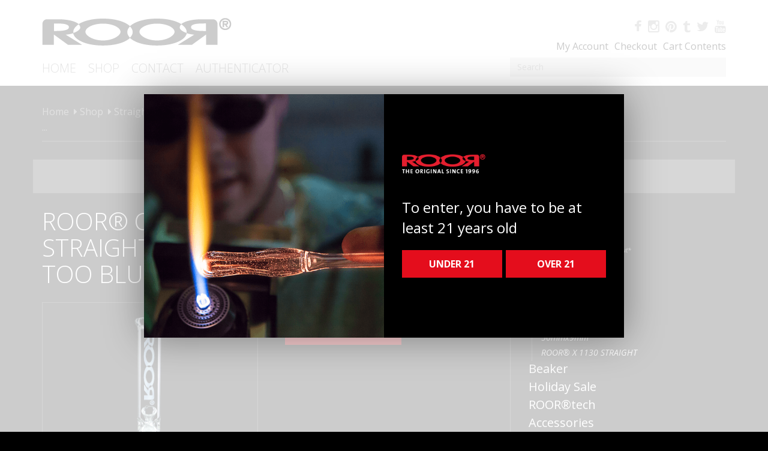

--- FILE ---
content_type: text/html; charset=UTF-8
request_url: https://us.roor.com/roor-classic-straight-blue-p-785.html
body_size: 10242
content:
<!DOCTYPE html><html lang="de"><head><meta charset="UTF-8" /><meta name="viewport" content="width=device-width, initial-scale=1.0, user-scalable=no"><meta name="description" content=""><meta name="author" content=""><link rel="shortcut icon" href="/templates/roor/images/fav.png"><title>ROOR® Classic <br> Straight 9mm <br> Too Blue | RooR</title><link rel="alternate" type="application/rss+xml" title="" href="https://us.roor.com/rss.php" /><!-- fonts --><link href='//fonts.googleapis.com/css?family=Open+Sans:300italic,400italic,600italic,700italic,800italic,400,300,600,700,800' rel='stylesheet' type='text/css'><link href="/templates/roor/css/font-awesome.min.css" rel="stylesheet"><link href="/templates/roor/css/flag-icon.min.css" rel="stylesheet"><!-- css --><link rel="stylesheet" href="/templates/roor_us/css/bootstrap.min.css"><link rel="stylesheet" href="/templates/roor_us/css/red.css"><link rel="stylesheet" type="text/css" href="/templates/roor_us/css/bootstrap-select.css"><link rel="stylesheet" href="/templates/roor_us/css/user-style.css"><!-- <link rel="stylesheet" href="/templates/roor_us/css/photoswipe.css"/> --><link rel="stylesheet" href="/templates/roor_us/css/jquery.jqzoom.css"/><link rel="stylesheet" href="/templates/roor_us/css/datepicker.css"/><link rel="stylesheet" href="/templates/roor_us/css/datepicker3.css"/><link rel="stylesheet" href="/templates/roor_us/css/product-reviews.css"/><link rel="stylesheet" href="/templates/roor_us/css/panorama_viewer.css"/><!--[if IE]><link rel="stylesheet" type="text/css" href="/templates/roor/css/user-style-ie.css" /><![endif]--><!-- js -->
<script src="/authenticate/js/jquery-3.2.1.min.js"></script>
<script type="text/javascript" src="/templates/roor/js/bootstrap.min.js"></script>
<script src="/templates/roor/js/retina-1.1.0.min.js" type="text/javascript"></script>
<script src='/templates/roor/js/jquery.autosize.min.js'></script>
<script src='/templates/roor/js/icheck.min.js'></script>
<script type="text/javascript" src="/templates/roor/js/bootstrap-select.js"></script>
<script type="text/javascript" src="/templates/roor/js/simple-inheritance.min.js"></script>
<script type="text/javascript" src="/templates/roor/js/code-photoswipe-1.0.11.min.js"></script>
<script src='/templates/roor/js/jquery.elevatezoom.js'></script>
<script type="text/javascript" src="/templates/roor/js/jquery.sticky.js"></script>
<script type="text/javascript" src="/templates/roor/js/button.js"></script>
<script type="text/javascript" src="/templates/roor/js/bootstrap-maxlength.js"></script>
<script type="text/javascript" src="/templates/roor/js/jquery.panorama_viewer.min.js"></script>
<script type="text/javascript" src="/templates/roor/js/jquery.zoom.min.js"></script>
<script type="text/javascript" src="/templates/roor/js/jquery.jalert.packed.js"></script>
<link rel="stylesheet" type="text/css" href="/templates/roor/js/jalert.css" />
<script type="text/javascript" src="/templates/roor/js/bootstrap-datepicker.js"></script>
<script type="text/javascript" src="/templates/roor/js/bootstrap-datepicker.de.js"></script>
<script src="https://unpkg.com/popper.js@1"></script>
<script src="https://unpkg.com/tippy.js@4"></script>
<link rel="stylesheet" href="/templates/roor_us/css/newstyles.css"><style>
.tippy-tooltip {
font-size: 1em!important;
}
</style>
<script type="text/javascript" src="/templates/roor/js/swiper.min.js"></script>
<script>
(function(i,s,o,g,r,a,m){i['GoogleAnalyticsObject']=r;i[r]=i[r]||function(){
(i[r].q=i[r].q||[]).push(arguments)},i[r].l=1*new Date();a=s.createElement(o),
m=s.getElementsByTagName(o)[0];a.async=1;a.src=g;m.parentNode.insertBefore(a,m)
})(window,document,'script','//www.google-analytics.com/analytics.js','ga');
ga('create', 'UA-54150092-1', 'auto');
ga('set', 'anonymizeIp', true);
ga('send', 'pageview');
</script>
<script type="text/javascript">
        var gaProperty = 'UA-54150092-1';
        var disableStr = 'ga-disable-' + gaProperty;
        if (document.cookie.indexOf(disableStr + '=true') > -1) {
          window[disableStr] = true;
        }
        function gaOptout() {
          document.cookie = disableStr + '=true; expires=Thu, 31 Dec 2099 23:59:59 UTC; path=/';
          window[disableStr] = true;
        }
        </script>
<meta property="og:image" content="http://www.roor.de/images/ROOR Straight R14ST509_TOOBLUE.jpg"/>
<script type="text/javascript">
            $(function() {
                $('.category-products').each(function() {
                    var t           = $(this);
                    var categoryId  = t.data('category-id') || t.attr('data-category-id');

                    if (!categoryId) {
                        console.warn('.category-products needs a "data-category-id"-tag!');
                    }

                    var pointCounter = 0;

                    var interval = setInterval(function() {
                        t.html('<h2 style="color: white;">loading products' + '.'.repeat(pointCounter++ % 4) + '</h2>');
                    }, 200);

                    $.ajax({
                        method: 'POST',
                        url: '-c-' + categoryId + '.html',
                        success: function(response) {
                            clearInterval(interval);

                            var firstSplit  = response.split('<div style="clear: right;"></div>');
                            var content     = firstSplit[firstSplit.length - 1];

                            content = content.split('<div class="col-md-4 hidden-sm hidden-xs">')[0];
                            content = content.replace(/<img src=\"image/g, '<img src="/image');

                            t.html(content + '</div>');
                        },
                    });
                });

                $('.datepicker').datepicker({
                    format: "dd.mm.yyyy",
                    startView: 2,
                    language: "de",
                    autoclose: true,
                    todayHighlight: true
                });

                $('.auto-resize').autosize({append: "\n"});

                // Passendes Zubehör
                $('.accessory').change(function(e) {
                    e.preventDefault();
                    e.stopPropagation();

                    var accessoryIds = [];

                    $('.accessory:checked').each(function() {
                        var id = $(this).data('accessory-id') || $(this).attr('data-accessory-id');

                        accessoryIds.push(id);
                    });

                    $('input[name="accessoryIds"]').val(accessoryIds.join(','));
                });

                $('.panorama').panorama_viewer({
                    repeat: true,
                    direction: 'horizontal',
                    animationTime: 700,
                    easing: 'ease-out',
                    overlay: true,
                });
            });
            $(window).on('load', function () {
                $('.selectpicker').selectpicker({
                    'selectedText': 'cat'
                });

                $(".sticky").sticky({
                    topSpacing: 50,
                    bottomSpacing: 275
                });
            });
            $(function(){
                $('.btn').button()
            });
        </script>
<script>
(function() {
$(function() {
/**
* a reminder to fill out the street field correctly
* @type {Boolean}
*/
var streetAddressNumericWarning = false;
$('form').has('input[name="street_address"]').submit(function(e) {
var $street_address = $('input[name="street_address"]');
var $street_address_label = $('label[for="street_address"]');
var saValue = $street_address.val().trim();
if (saValue != '' && !saValue.match(/[0-9]/gi) && !streetAddressNumericWarning) {
streetAddressNumericWarning = true;
e.preventDefault();
var tippyInstance = tippy('input[name="street_address"]', {
content: 'Your entry for the street does not contain a house number - is that correct? If so, then you can submit the form without hesitation.',
});
$([document.documentElement, document.body]).animate({
scrollTop: $street_address_label.offset().top
}, 1000);
$street_address_label.css('color', 'red');
$street_address.css('border', 'red 1px solid');
tippyInstance[0].show();
}
});
});
})();
</script><!-- HTML5 Shim and Respond.js IE8 support of HTML5 elements and media queries --><!-- WARNING: Respond.js doesn't work if you view the page via file:// --><!--[if lt IE 9]>
<script src="https://oss.maxcdn.com/libs/html5shiv/3.7.0/html5shiv.js"></script>
<script src="https://oss.maxcdn.com/libs/respond.js/1.4.2/respond.min.js"></script>
<![endif]--></head><body><!-- warnings //--><!-- warning_eof //--><!--
<div class="payment_info" style="display:none"><div class="container"><div class="row"><div class="col-lg-12">
We’re REALLY sorry that payments by credit card are still not available, yet. Please try advance payment instead and you will get 5 % discount on your order.                        <button><i class="fa fa-times-circle" aria-hidden="true"></i></button></div></div></div></div>
//--><div class="section header"><div class="container"><div class="row"><div class="col-sm-4"><div class="logo"><a href="/"><img src="/templates/roor/images/logo.jpg" class="img-responsive" alt="ROOR Logo"></a></div></div><div class="col-sm-8"><div class="hidden-xs big-quicknav"><div class="socialicons-header"><a target="_blank" href="https://www.facebook.com/ITSROOR/"><i class="fa fa-facebook"></i></a><a target="_blank" href="http://instagram.com/roorglass"><i class="fa fa-instagram"></i></a><a target="_blank" href="https://www.pinterest.com/roorglass/"><i class="fa fa-pinterest"></i></a><a target="_blank" href="https://itsroor.tumblr.com/"><i class="fa fa-tumblr"></i></a><a target="_blank" href="https://twitter.com/ROOR_OFFICIAL"><i class="fa fa-twitter"></i></a><a target="_blank" href="https://www.youtube.com/channel/UCjEb3Kz_2tduQkrVf0ppYkQ"><i class="fa fa-youtube"></i></a></div><div class="clear"></div><a class="navilink_border" href="https://us.roor.com/account.php">My Account</a><a class="navilink_border" href="https://us.roor.com/checkout_shipping.php">Checkout</a><a class="navilink_border" href="https://us.roor.com/shopping_cart.php">Cart Contents</a></div><div class="visible-xs"><div class="btn-group btn-group-sm btn-group-justified mobile-quicknav"><a type="button" class="btn btn-default" href="https://us.roor.com/account.php"><i class="fa fa-user fa-lg"></i></a><a type="button" class="btn btn-default" href="https://us.roor.com/shopping_cart.php"><i class="fa fa-shopping-cart fa-lg"></i></a><a type="button" class="btn btn-default" data-toggle="collapse" data-target="#bs-example-navbar-collapse-1"><i class="fa fa-align-justify fa-lg"></i></a></div></div></div></div><div class="row"><div class="col-md-8"><nav class="hidden-xs navbar navbar-default" role="navigation"><div class="ollapse navbar-collapse navigation"><div class="menu-header-container"><ul id="menu-header" class="nav navbar-nav"><li id="menu-item-1318" class="menu-item menu-item-type-custom menu-item-object-custom menu-item-1318"><a href="/">Home</a></li><!--<li id="menu-item-1374" class="menu-item menu-item-type-custom menu-item-object-custom menu-item-1374"><a href="/blog.php">News</a></li>--><li id="menu-item-1373" class="shop-link menu-item menu-item-type-custom menu-item-object-custom menu-item-1373"><a href="/categories_top.php">Shop</a></li><li id="menu-item-1776" class="menu-item menu-item-type-post_type menu-item-object-page menu-item-1776"><a href="/contact_us.php">Contact</a></li><li id="menu-item-2419" class="menu-item menu-item-type-custom menu-item-object-custom menu-item-2419"><a target="_blank" href="/authenticate/">Authenticator</a></li></ul></div></div></nav><nav class="visible-xs navbar navbar-default" role="navigation"><div class="collapse navbar-collapse navigation" id="bs-example-navbar-collapse-1"><div class="menu-header-container"><ul id="menu-header-1" class="nav navbar-nav"><li class="menu-item menu-item-type-custom menu-item-object-custom menu-item-1318"><a href="/">Home</a></li><!--<li class="menu-item menu-item-type-custom menu-item-object-custom menu-item-1374"><a href="/blog.php">News</a></li>--><li class="shop-link menu-item menu-item-type-custom menu-item-object-custom menu-item-1373"><a href="/categories_top.php">Shop</a></li><li class="menu-item menu-item-type-post_type menu-item-object-page menu-item-1776"><a href="/contact_us.php">Contact</a></li><!--<li class="menu-item menu-item-type-custom menu-item-object-custom menu-item-2419"><a target="_blank" href="/authenticate/">Authenticator</a></li>--></ul></div></div></nav></div><div class="col-md-4"><div class="hidden-xs"><form role="form" name="advanced_search" action="/advanced_search_result.php" method="get"><div class="form-group"><input class="form-control search" placeholder="Search" type="search" placeholder="Suchen" name="keywords" value='' class="text" onfocus="if (this.value=='Suchen') this.value=''"><input type="hidden" name="search_in_description" value="1"><!--
<input type="submit" name="Senden" value="Senden">
--></div></form></div><div class="visible-xs"><div class="row"><div class="col-xs-6"><form role="form" name="advanced_search" action="/advanced_search_result.php" method="get"><div class="form-group"><input class="form-control search" placeholder="Search" type="search" placeholder="Suchen" name="keywords" value="" class="text" onfocus="if (this.value=='Suchen') this.value=''"><input type="hidden" name="search_in_description" value="1"><!--
<input type="submit" name="Senden" value="Senden">
--></div></form></div><div class="col-xs-6"><div class="btn-group btn-group-justified language btn-group-sm"><a type="button" class="btn btn-default" href="/?language=de"><span class="flag-icon flag-icon-de"></span></a><a type="button" class="btn btn-default" href="/?language=en"><span class="flag-icon flag-icon-us"></span></a><a type="button" class="btn btn-default" href="/?language=it"><span class="flag-icon flag-icon-it"></span></a><a type="button" class="btn btn-default" href="/?language=fr"><span class="flag-icon flag-icon-fr"></span></a></div></div></div></div></div></div></div></div><div class="row hidden-sm"><!--    <div class="big-menu"><div class="inner"><div class="wrap-col-6"><div class="categorie"><div class="categorie-content"><a href="/straight-line-c-1133.html"><img src="/templates/roor/images/category_straight.png" alt="Straight"></a><div class="title"><div class="title-content">Straight</div></div></div></div><div class="categorie"><div class="categorie-content"><a href="/tapered-line-c-1134.html"><img src="/templates/roor/images/category_beaker.png" alt="Beaker"></a><div class="title"><div class="title-content">Beaker</div></div></div></div><div class="categorie"><div class="categorie-content"><a href="/limited-edition-c-1136.html"><img src="/templates/roor/images/category_limited_edition.png" alt="Limited Edition"></a><div class="title"><div class="title-content">Limited Edition</div></div></div></div><div class="categorie"><div class="categorie-content"><a href="/click-c-1212.html"><img src="/templates/roor/images/category_click_buy.png" alt="Click and Buy"></a><div class="title"><div class="title-content">Click & Buy</div></div></div></div><div class="categorie"><div class="categorie-content"><a href="/specials-c-1216.html"><img src="/templates/roor/images/category_specials.png" alt="Specials"></a><div class="title"><div class="title-content">Specials</div></div></div></div><div class="categorie"><div class="categorie-content"><a href="/collabs-c-1218.html"><img src="/templates/roor/images/category_collabs.png" alt="Collabs"></a><div class="title"><div class="title-content">Collabs</div></div></div></div></div><div class="wrap-col-8"><div class="categorie"><div class="categorie-content"><a href="/dabbing-c-1135.html"><img src="/templates/roor/images/category_dabbing.png" alt="Dabbing"></a><div class="title"><div class="title-content">Minis</div></div></div></div><div class="categorie"><div class="categorie-content"><a href="/vapor-c-1129.html"><img src="/templates/roor/images/category_vapor.png" alt="Vapor"></a><div class="title"><div class="title-content">Vapor</div></div></div></div><div class="categorie"><div class="categorie-content"><a href="/zubehoer-c-1137.html"><img src="/templates/roor/images/category_zubehoer.png" alt="Zubehör"></a><div class="title"><div class="title-content">Accessories</div></div></div></div><div class="categorie"><div class="categorie-content"><a href="/artglass-c-1154.html"><img src="/templates/roor/images/category_artglass.png" alt="Artglass"></a><div class="title"><div class="title-content">Artglas</div></div></div></div><div class="categorie"><div class="categorie-content"><a href="/phuncky-feel-tips-c-1203.html"><img src="/templates/roor/images/category_phunckyfeeltips.png" alt="Phuncky Feel Tips"></a><div class="title"><div class="title-content">Phuncky Feel Tips</div></div></div></div><div class="categorie"><div class="categorie-content"><a href="/papers-c-1155.html"><img src="/templates/roor/images/category_papers.png" alt="Papers"></a><div class="title"><div class="title-content">Papers</div></div></div></div><div class="categorie"><div class="categorie-content"><a href="/transport-c-1156.html"><img src="/templates/roor/images/category_transport.png" alt="Transport"></a><div class="title"><div class="title-content">Transport</div></div></div></div><div class="categorie"><div class="categorie-content"><a href="/merchandise-c-1157.html"><img src="/templates/roor/images/category_merchandise.png" alt="Merchandise"></a><div class="title"><div class="title-content">Merchandise</div></div></div></div></div></div></div> --></div><div class="section content"><div class="container"><div class="row"><div class="col-lg-12"><div class="breadcr"><a href="https://us.roor.com" class="arrow">Home</a>&nbsp; <i class="fa fa-caret-right"></i>&nbsp;<a href="https://us.roor.com/categories_top.php" class="arrow">Shop</a>&nbsp; <i class="fa fa-caret-right"></i>&nbsp;<a href="https://us.roor.com/straight-c-2.html" class="arrow">Straight</a>&nbsp; <i class="fa fa-caret-right"></i>&nbsp;<a href="https://us.roor.com/straight-tubes-c-2_10.html" class="arrow">14" straight Tubes</a>&nbsp; <i class="fa fa-caret-right"></i>&nbsp;<a href="https://us.roor.com/roor-classic-straight-blue-p-785.html">ROOR® Classic <br>...</a></div><script>
// Weniger Fehlermeldungen, kommt von einem Plugin welches die Funktion nur MANCHMAL einfügt
if (typeof stkmsg === 'undefined') {
// console.log('bin drin');
function stkmsg(form) {}
}
var product_id = 785;
var product_price = 436.000000;
</script><div class="row"><noscript><div class="success">
You must have a JavaScript-enabled browser to use this site.	</div></noscript><div class="success">
This product is not offered on our site.		</div><div class="col-md-8"><noscript><div class="success">
You must have a JavaScript-enabled browser to use this site.	</div></noscript><form name="cart_quantity" action="https://us.roor.com/roor-classic-straight-blue-p-785.html?action=add_product" method="post"><div class="row"><div class="col-lg-12"><h1 class="fn">ROOR® Classic <br> Straight 9mm <br> Too Blue</h1></div></div><div class="row product-image-price"><div class="col-sm-6"><div class="product_cover"><div class="hidden-xs"><img src="images/ROOR Straight R14ST509_TOOBLUE.jpg" border="0" alt="ROOR® Classic <br> Straight 9mm <br> Too Blue" title=" ROOR® Classic <br> Straight 9mm <br> Too Blue " class="product_image_zoom" data-zoom-image="images/ROOR Straight R14ST509_TOOBLUE.jpg"></div><div class="visible-xs"><img src="images/ROOR Straight R14ST509_TOOBLUE.jpg" border="0" alt="ROOR® Classic <br> Straight 9mm <br> Too Blue" title=" ROOR® Classic <br> Straight 9mm <br> Too Blue " class="products_image" data-zoom-image="images/ROOR Straight R14ST509_TOOBLUE.jpg"></div><div id="Gallery" class="text_enlarge hidden-sm hidden-xs" style="margin-left:0;"><a href="images/ROOR Straight R14ST509_TOOBLUE.jpg" class=""><i class="fa fa-search-plus"></i> Fullsize</a></div></div></div><div class="col-sm-6"><input type="hidden" name="products_id" value="785"><input type="hidden" name="config" value="false"><input type="hidden" value="false" name="options"><br/><div class="characters"></div><div class="price"></div><div class="product-info-buttons"><a href="https://thesmokekulture.com/products/roor%C2%AE-classic-straight-9mm-too-blue" target="_blank"><button class="button float-left" type="button"><i class="fa fa-external-link"></i> AUTHORIZE DEALER</button></a><div class="clear"></div><div class="info_small_text"><a href="/blog.php/versandinformationen/">Shipping costs</a> not included.</div></div></div></div><input type="hidden" name="products_id" value="785"><!-- <a class="button float-left" href=""><i class="fa fa-cog"></i> konfigurieren</a>--><div class="clear"></div><div class="row"><div class="col-lg-12"><div class="description"><p><style>
.info_small_text {display: none}
</style>
ROOR®  14”  Straight  has  been  a  standard  for  smokers  and  collectors  since  1995.  Born  of  50mm  x  9mm  German  Schott  glass.  Each  ROOR®  Straight  tube  proudly  displays  a  unique  signature.  The  ROOR®  Straight  has  been  scientifically  proportioned  to  make  each  use  an  easier  pull  with  more  diffusion  and  provides  more  smoke  per  draw.  Each  classic  ROOR®  Straight  has  built  in  ice  pinches  allowing  the  option  of  the  addition  of  ice  to  cool  any  hit.  To  ensure  a  perfect  hit  each  time  this  piece  is  used,  every  downstem  is  hand  measured  and  cut  to  each  individual  piece.
<br><br>
Includes: <br> 14”  Straight  base  50mm  X  9mm  thick  with  Too  Blue  Decal<br>  Low  profile  19mm/14mm  open  ended  downstem <br> 14mm  medium  size  funnel  bowl  <br>  ROOR  Box  <br>  Authentication  seal  *Attached  to  Tube</p><div class="info_small_text">Production/Shipping time 2-5 days.</div><div class="info_small_text">The product image serves only as an example. The colors and arrangement of the color applications may differ due to the handcraftsmanship. We reserve the right to give our glass artists creative freedom, which is the only way to ensure the creation of the highest quality unique glass specimens.</div><p><span style="color:red">! WARNING</span> This product can expose you to chemicals including arsenic, which is known to the State of California to cause cancer. For more information, go to <a href="www.P65Warnings.ca.gov">www.P65Warnings.ca.gov</a></p></div></div></div><div class="clear"></div><p>
There are currently no product reviews.				</p></form><p><a href="/login.php">Please log in to give your rating</a></p><script>
(function() {
var reviewRating	= null;
var stars			= $('.review-stars').find('i.fa');
var mouselocked		= false;
var displayRating = function() {
stars
.removeClass('fa-star-o')
.removeClass('fa-star');
stars.each(function(index) {
$(this).addClass('fa-star' + (index >= reviewRating ? '-o' : ''));
});
};
var changeRating = function(rating) {
reviewRating = rating;
displayRating();
};
// Anfangs auf 5 setzen
changeRating(5);
stars.on('mouseover', function() {
if (mouselocked) return;
changeRating($(this).data('rating'));
}).on('click', function() {
mouselocked = true;
changeRating($(this).data('rating'));
});
$('a[class*="review-body-show"]').on('click', function() {
var show	= $(this).hasClass('review-body-show-more');
var toShow	= '.review-body' + (show ? '-whole' : '-preview');
var toHide	= '.review-body' + (show ? '-preview' : '-whole');
$(toHide)
.has(this)
.attr('style', 'display: none')
.siblings(toShow)
.removeAttr('style');
});
$('.review-submit').on('click', function() {
var t = $(this);
if (!$('#dsgvo').prop('checked')) {
alert('The data security declaration was not accepted');
return;
}
t.attr('disabled', 'disabled');
$.ajax({
url: location.pathname + '?ajax_saving_review',
method: 'post',
data: {
stars: reviewRating,
text: $('.review-text').val()
},
success: function(callback) {
t.removeAttr('disabled');
if (callback.status == 'success') {
location.hash = '#saved-review';
location.reload();
}
}
});
});
if (location.hash == '#saved-review') {
text = '<button type="button" class="close" data-dismiss="alert"><span aria-hidden="true"><i class="fa fa-times"></i></span><span class="sr-only">Close</span></button> Thank you for your rating!';
if (!$('.alertbox').length)
$('body').append('<div class="alertbox alert alert-success alert-dismissible" role="alert"></div>');
$('.alertbox')
.html(text)
.fadeIn();
}
})();
</script><h4>Customers who bought this product also purchased</h4><div class="row"><div class="col-sm-3"><div class="product_content"><a href="https://us.roor.com/roor-small-hole-bowl-holder-145mm-light-wood-p-1165.html"><img src="images/light_small2.jpg" border="0" alt="ROOR Small 4-Hole Bowl Holder  14.5mm Light Wood" title=" ROOR Small 4-Hole Bowl Holder  14.5mm Light Wood "></a><a href="https://us.roor.com/roor-small-hole-bowl-holder-145mm-light-wood-p-1165.html" class="product_title clearfix">ROOR Small 4-Hole Bowl Holder  14.5mm Light Wood</a></div></div><div class="col-sm-3"><div class="product_content"><a href="https://us.roor.com/roor-classic-bowl-145mm-p-965.html"><img src="images/pmhHfzFg.jpeg.jpg" border="0" alt="ROOR® Classic Bowl 14.5mm" title=" ROOR® Classic Bowl 14.5mm "></a><a href="https://us.roor.com/roor-classic-bowl-145mm-p-965.html" class="product_title clearfix">ROOR® Classic Bowl 14.5mm</a></div></div><div class="col-sm-3 last_column"><div class="product_content"><a href="https://us.roor.com/roor-small-p-958.html"><img src="images/14inch_bag.jpg" border="0" alt="ROOR® Small 20” Bag" title=" ROOR® Small 20” Bag "></a><a href="https://us.roor.com/roor-small-p-958.html" class="product_title clearfix">ROOR® Small 20” Bag</a></div></div><div class="col-sm-3"><div class="product_content"><a href="https://us.roor.com/roor-catcher-45x5-p-1137.html"><img src="images/VK44_1.jpg" border="0" alt="ROOR Ash catcher 45x5 14.5" title=" ROOR Ash catcher 45x5 14.5 "></a><a href="https://us.roor.com/roor-catcher-45x5-p-1137.html" class="product_title clearfix">ROOR Ash catcher 45x5 14.5</a></div></div></div></div><div class="col-md-4 hidden-sm hidden-xs"><div class="sidebar"><div class="categories"><a href="https://us.roor.com/straight-c-2.html" class="selected level0 arrow_down">Straight</a><a href="https://us.roor.com/sandblasted-straight-c-2_56.html" class="level1 arrow_right">Sandblasted Straight</a><a href="https://us.roor.com/spring-specials-subsold-c-2_47.html" class="level1">Spring Specials <sub>*Sold Out*</a><a href="https://us.roor.com/straight-tubes-c-2_10.html" class="selected level1">14" straight Tubes</a><a href="https://us.roor.com/straight-tubes-c-2_11.html" class="level1">18" straight Tubes</a><a href="https://us.roor.com/45mmx5mm-c-2_18.html" class="level1">45mmX5mm</a><a href="https://us.roor.com/50mmx5mm-c-2_19.html" class="level1">50mmx5mm</a><a href="https://us.roor.com/50mmx7mm-c-2_22.html" class="level1">50mmx7mm</a><a href="https://us.roor.com/50mmx9mm-c-2_21.html" class="level1">50mmx9mm</a><a href="https://us.roor.com/roor-1130-straight-c-2_43.html" class="level1">ROOR® X 1130 STRAIGHT</a><a href="https://us.roor.com/beaker-c-3.html" class="level0 arrow_right">Beaker</a><a href="https://us.roor.com/holiday-sale-c-76.html" class="level0">Holiday Sale</a><a href="https://us.roor.com/roortech-c-5.html" class="level0 arrow_right">ROOR®tech</a><a href="https://us.roor.com/accessories-c-6.html" class="level0 arrow_right">Accessories</a><a href="https://us.roor.com/ninety-nine-c-89.html" class="level0">NINETY NINE</a><div class="space"></div><div class="space"></div></div></div></div>
<script type="text/javascript">
	function getPricesArray(num) {
		var key;

		for (key in prices) {
			if (prices[key][0] == num)
				return [
					prices[key][0],
					prices[key][1] / 1.19, // hack: the prices come with 1.19 tax multiplied, removing that again right here
				];
		}
		return false;
	}

	jQuery(function($) {

		var p_dom = $('.price'),
			price_val = product_price,
			s_dom = $('select[name*="id"]');

		s_dom.change(sDomChangeHandler = function() {
			s_dom.each(function() {
				var option_name		= $(this).parent().parent().find('td.main[align="right"]').text().replace(':',''),
					options			= $(this).find('option');

				if (options.text() == option_name) {
					$(this).parent().parent().css('visibility', 'hidden');
				} else {
					$(this).parent().parent().css('visibility', 'visible');
				}
			});
		});

		sDomChangeHandler();

		$(document).on('change', 'td.main select', changeHandler = function() {
			var preis_gesamt = price_val;

			$('td.main select').each(function() {
				var value		= $(this).find('option:selected').val(),
					price_array	= getPricesArray(value),
					price 		= 0;

				if (!price_array)
					return false;

				price = price_array[1];

				preis_gesamt += price;
			});

			p_dom.text('$' + preis_gesamt.toFixed(2));
		});

		if ($('td.main select').length)
			changeHandler();
	});
</script>
</div></div></div></div><div class="section footer"><div class="container"><div class="row"><div class="col-lg-12"><div class="bordertopwrap"><div class="row"><div class="col-sm-3"><aside class="widget"><h2 class="white">Infos</h2><ul id="menu-infos" class="menu"><li class="menu-item"><a target="_blank" href="/-ip-84.html">Privacy Policy</a></li><li class="menu-item"><a target="_blank" href="/-ip-83.html">Return / Exchange Policy</a></li><li class="menu-item"><a target="_blank" href="/-ip-86.html">Shipping Policy</a></li><li class="menu-item"><a target="_blank" href="/-ip-88.html">Terms and Conditions</a></li><li class="menu-item"><a target="_blank" href="/-ip-91.html">Twitter Timeline</a></li><li class="menu-item"><a target="_blank" href="/-ip-92.html">Pinterest Boards</a></li><li class="menu-item"><a target="_blank" href="/-ip-93.html">Instagram Feed</a></li></ul></aside></div><div class="col-sm-3"><aside class="widget"><h2 class="white">Links</h2><ul id="menu-links" class="menu"><li class="menu-item"><a href="https://roor.de" target="_blank">ROOR.de</a></li><li class="menu-item"><a href="http://www.roor-shop-amsterdam.com/" target="_blank">ROOR Shop Amsterdam</a></li></ul></aside><!-- <aside class="widget"> --><!-- <h2 class="white">Downloads</h2> --><!-- <ul id="menu-downloads" class="menu"> --><!-- <li class="menu-item"><a href="">ROOR-Catalog 2016</a></li> --><!-- </ul> --><!-- </aside> --></div><div class="col-sm-3"><aside class="widget"><h2 class="white">Social</h2><div class="textwidget"><div class="social-icons"><a target="_blank" href="https://www.facebook.com/ITSROOR/"><i class="fa fa-facebook fa-2x"></i></a>&nbsp;&nbsp;
<a target="_blank" href="http://instagram.com/roorglass"><i class="fa fa-instagram fa-2x"></i></a>&nbsp;&nbsp;
<a target="_blank" href="https://www.pinterest.com/roorglass/"><i class="fa fa-pinterest fa-2x"></i></a>&nbsp;&nbsp;
<a target="_blank" href="https://itsroor.tumblr.com/"><i class="fa fa-tumblr fa-2x"></i></a>&nbsp;&nbsp;
<a target="_blank" href="https://twitter.com/ROOR_OFFICIAL"><i class="fa fa-twitter fa-2x"></i></a>&nbsp;&nbsp;
<a target="_blank" href="https://www.youtube.com/channel/UCjEb3Kz_2tduQkrVf0ppYkQ"><i class="fa fa-youtube fa-2x"></i></a>&nbsp;&nbsp;
</div></div></aside><aside id="text-7" class="widget footerbox widget_text"><h2 class="white">Payment Options</h2><div class="textwidget"><div class="social-icons"><img title="Visa" src="/templates/roor/images/payment_icons/verifiedbyvisa.png" alt="Visa">&nbsp;&nbsp;
<img title="Mastercard" src="/templates/roor/images/payment_icons/mastercardsecurecode.png" alt="Mastercard">&nbsp;&nbsp;
<img title="Amex" src="/templates/roor/images/payment_icons/safekey.png" alt="Amex">&nbsp;&nbsp;
</div><div class="social-icons"><img title="UPS" src="/templates/roor_us/images/payment_icons/icon-ups.jpg" alt="UPS">&nbsp;&nbsp;
</div><p>Prices including taxes and shipping</p><p>For tobacco use only</p></div></aside></div><div class="col-sm-3"><!--
<aside id="text-3" class="widget footerbox widget_text"><h2 class="white">Authorized Dealers</h2><div class="textwidget"><a href="/storelocator/"><img alt="Authorized Dealers" class="aligncentre size-full" src="/images/haendlersuche.jpg"></a></div></aside>
--></div></div></div></div></div></div></div><!--
<div id="breadcrumb"><a href="https://us.roor.com" class="arrow">Home</a>&nbsp;&nbsp;&raquo;&nbsp;&nbsp;<a href="https://us.roor.com/categories_top.php" class="arrow">Shop</a>&nbsp;&nbsp;&raquo;&nbsp;&nbsp;<a href="https://us.roor.com/straight-c-2.html" class="arrow">Straight</a>&nbsp;&nbsp;&raquo;&nbsp;&nbsp;<a href="https://us.roor.com/straight-tubes-c-2_10.html" class="arrow">14" straight Tubes</a>&nbsp;&nbsp;&raquo;&nbsp;&nbsp;<a href="https://us.roor.com/roor-classic-straight-blue-p-785.html">ROOR® Classic <br>...</a></div>
--><div class="popup-overlay" style="display: none;"><div class="popup"><div class="popup-content"><div class="col img"></div><div class="col text"><img class="popup-logo" src="/templates/roor/images/popup-logo.png" alt="roor logo"><p>To enter, you have to be at least 21 years old</p><div class="buttons"><a href="https://google.com" class="cancel">Under 21</a><a href="?ageCheck=true" class="accept">Over 21</a></div></div></div></div></div><script>
$('.product_image_zoom').elevateZoom({
zoomType: "window",
cursor: "crosshair",
borderSize: 1,
zoomWindowWidth: 400,
zoomWindowHeight: 539,
zoomWindowFadeIn: 250,
zoomWindowFadeOut: 250
});
function issuu(){
var issue = $(".issuu");
issue.attr({
"width"  : issue.parent().innerWidth(),
"height" : issue.parent().innerWidth() * .5625
});
}
function hideBox() {
$('.big-menu').animate({ 'opacity': 0 }, 250, function() {
$('.big-menu').hide();
});
}
jQuery(function($) {
var timer;
$('.big-menu').on('mouseleave', function() {
timer = setTimeout(function() { hideBox(); }, 300);
}).on('mouseover', function() {
clearTimeout(timer);
});
$('.shop-link').on('mouseover', function() {
$('.big-menu').show().animate({ 'opacity': 1 }, 250);
clearTimeout(timer);
}).on('mouseleave', function() {
timer = setTimeout(function() { hideBox(); }, 300);
});
issuu();
});
$(window).resize(function(){
issuu();
});
(function() {
$(function() {
// Zahlungsart-Info
var paymentInfo     = $('.payment_info');
var button          = paymentInfo.find('button');
var cookieString    = 'zahlungsnachrichtgelesen=true;';
if (document.cookie.indexOf(cookieString) == -1)
paymentInfo.removeAttr('style');
button.click(function() {
paymentInfo.animate({
'height': 0,
'padding': 0,
'overflow': 'hidden'
}, 420, function() {
paymentInfo.text('');
document.cookie = cookieString + document.cookie;
});
});
// overlay einblenden
$('.popup-overlay').css('display', 'block');
// scroll deaktivieren
$('body').css('overflow', 'hidden');
var isMobile = false; //initiate as false
if (/(android|bb\d+|meego).+mobile|avantgo|bada\/|blackberry|blazer|compal|elaine|fennec|hiptop|iemobile|ip(hone|od)|ipad|iris|kindle|Android|Silk|lge |maemo|midp|mmp|netfront|opera m(ob|in)i|palm( os)?|phone|p(ixi|re)\/|plucker|pocket|psp|series(4|6)0|symbian|treo|up\.(browser|link)|vodafone|wap|windows (ce|phone)|xda|xiino/i.test(navigator.userAgent)
|| /1207|6310|6590|3gso|4thp|50[1-6]i|770s|802s|a wa|abac|ac(er|oo|s\-)|ai(ko|rn)|al(av|ca|co)|amoi|an(ex|ny|yw)|aptu|ar(ch|go)|as(te|us)|attw|au(di|\-m|r |s )|avan|be(ck|ll|nq)|bi(lb|rd)|bl(ac|az)|br(e|v)w|bumb|bw\-(n|u)|c55\/|capi|ccwa|cdm\-|cell|chtm|cldc|cmd\-|co(mp|nd)|craw|da(it|ll|ng)|dbte|dc\-s|devi|dica|dmob|do(c|p)o|ds(12|\-d)|el(49|ai)|em(l2|ul)|er(ic|k0)|esl8|ez([4-7]0|os|wa|ze)|fetc|fly(\-|_)|g1 u|g560|gene|gf\-5|g\-mo|go(\.w|od)|gr(ad|un)|haie|hcit|hd\-(m|p|t)|hei\-|hi(pt|ta)|hp( i|ip)|hs\-c|ht(c(\-| |_|a|g|p|s|t)|tp)|hu(aw|tc)|i\-(20|go|ma)|i230|iac( |\-|\/)|ibro|idea|ig01|ikom|im1k|inno|ipaq|iris|ja(t|v)a|jbro|jemu|jigs|kddi|keji|kgt( |\/)|klon|kpt |kwc\-|kyo(c|k)|le(no|xi)|lg( g|\/(k|l|u)|50|54|\-[a-w])|libw|lynx|m1\-w|m3ga|m50\/|ma(te|ui|xo)|mc(01|21|ca)|m\-cr|me(rc|ri)|mi(o8|oa|ts)|mmef|mo(01|02|bi|de|do|t(\-| |o|v)|zz)|mt(50|p1|v )|mwbp|mywa|n10[0-2]|n20[2-3]|n30(0|2)|n50(0|2|5)|n7(0(0|1)|10)|ne((c|m)\-|on|tf|wf|wg|wt)|nok(6|i)|nzph|o2im|op(ti|wv)|oran|owg1|p800|pan(a|d|t)|pdxg|pg(13|\-([1-8]|c))|phil|pire|pl(ay|uc)|pn\-2|po(ck|rt|se)|prox|psio|pt\-g|qa\-a|qc(07|12|21|32|60|\-[2-7]|i\-)|qtek|r380|r600|raks|rim9|ro(ve|zo)|s55\/|sa(ge|ma|mm|ms|ny|va)|sc(01|h\-|oo|p\-)|sdk\/|se(c(\-|0|1)|47|mc|nd|ri)|sgh\-|shar|sie(\-|m)|sk\-0|sl(45|id)|sm(al|ar|b3|it|t5)|so(ft|ny)|sp(01|h\-|v\-|v )|sy(01|mb)|t2(18|50)|t6(00|10|18)|ta(gt|lk)|tcl\-|tdg\-|tel(i|m)|tim\-|t\-mo|to(pl|sh)|ts(70|m\-|m3|m5)|tx\-9|up(\.b|g1|si)|utst|v400|v750|veri|vi(rg|te)|vk(40|5[0-3]|\-v)|vm40|voda|vulc|vx(52|53|60|61|70|80|81|83|85|98)|w3c(\-| )|webc|whit|wi(g |nc|nw)|wmlb|wonu|x700|yas\-|your|zeto|zte\-/i.test(navigator.userAgent.substr(0,4))) {
isMobile = true;
}
if (!isMobile) {
$('.custom-prod-image').each(function() {
var zImage = $(this).find('img').attr('zoom-image');
if (!zImage) {
return;
}
if (!~zImage.indexOf('no_img') && !~zImage.indexOf('no_components')) {
$(this).zoom({ url: zImage });
}
});
}
});
})();
// Slideshow: Swiper
var mySwiper = new Swiper('.swiper-container', {
speed: 1000,
spaceBetween: 100,
loop: true,
effect: 'slide',
autoplay: {
delay: 5000,
},
navigation: {
nextEl: '.swiper-button-next',
prevEl: '.swiper-button-prev',
},
pagination: {
el: '.swiper-pagination',
type: 'bullets',
clickable: true,
},
});
tippy('.tippy', {
size: 'large',
});
</script></body></html><!-- <script>
$(function() {
var cWarning = +localStorage.getItem('contact-warning');
if (cWarning > 2)
return;
localStorage.setItem('contact-warning', cWarning + 1);
if (!$('.alertbox').length)
$('body').append('<div class="alertbox alert alert-success alert-dismissible" role="alert"></div>');
$('.alertbox')
.html('WARNUNG: Kontakt momentan nicht telefonisch erreichbar - bitte kontaktiere uns über <b><a href="mailto:kontakt@roor.de">kontakt@roor.de</a></b>' + '<button type="button" class="close" data-dismiss="alert"><span aria-hidden="true"><i class="fa fa-times"></i></span><span class="sr-only">Close</span></button>')
.fadeIn();
});
</script>
-->

--- FILE ---
content_type: text/css
request_url: https://us.roor.com/templates/roor_us/css/user-style.css
body_size: 5304
content:
body {
	font-family: 'Open Sans', sans-serif;
	font-weight: 400;
	background-color: #000;
	font-size: 16px;
	line-height: 26px;
}

.clear {
	clear: both;
}

img {
/* 	Alle Bilder Responsive setzen */
	display: block;
	height: auto;
	max-width: 100%;
}

.suitable-accessories {
	border-top: 1px solid #000;
	margin-top: 15px;
	padding-top: 15px;
}

.suitable-accessories-row {
	margin: 0 0 15px 0;
}

.suitable-accessories-col {
	margin: 0 10px;
}

.suitable-accessories-col .price-to-cart-wrapper {
	margin: 0;
}

.suitable-accessories-col:hover {
	cursor: pointer;
}

.suitable-accessories-col .product {
	margin: 10px 0;
}

.suitable-accessories button {
	margin: 0 auto;
}

/* sections
--------------------------------------------------------------------*/

.section {
	min-width: 320px;
}

.section.header {
	background-color: #fff;
	padding: 30px 15px 0;
}

.section.content {
	background-color: #000;
	padding: 30px 0 40px;
	color: #fff;
}

.section.footer {
	background-color: #000;
}

.section.news {
	background-color: #fff;
	padding: 20px 0 40px 0;
}

.section.slideshow {
	background-color: #000;
}

/* fonts
--------------------------------------------------------------------*/

@font-face {
	font-family: "Flaticon";
	src: url("../fonts/flaticon.eot");
	src: url("../fonts/flaticon.eot#iefix") format("embedded-opentype"),
	url("../fonts/flaticon.woff") format("woff"),
	url("../fonts/flaticon.ttf") format("truetype"),
	url("../fonts/flaticon.svg") format("svg");
	font-weight: normal;
	font-style: normal;
}

[class^="flaticon-"]:before, [class*=" flaticon-"]:before,
[class^="flaticon-"]:after, [class*=" flaticon-"]:after {
	font-family: Flaticon;
    font-size: 25px;
	font-style: normal;
	margin-left: 0;
}
.flaticon-high:before {
	content: "\e000";
	margin-left: 10px;
	margin-right: 10px;
}
.flaticon-diameter:before {
	content: "\e001";
	margin-left: 0;
}
.flaticon-thickness:before {
	content: "\e002";
	margin-left: 8px;
	margin-right: 4px;
}
.flaticon-cut:before {
	content: "\e003";
	margin-left: 4px;
	margin-right: -9px;
}
.roor-icon {
	margin: 0 13px 0 17px;
}

/* payment info
--------------------------------------------------------------------*/

.payment_info {
	text-align: left;
	padding: 5px 15px;
	color: #8a7124;
	background-color: #ffe9a4;
	font-size: 14px;
}

.payment_info button {
	float: right;
	display: block;
	border: none;
	color: #8a7124;
	height: auto;
	padding: 0;
	background-color: rgba(0,0,0,0);
}

.payment_info button:focus {
	outline: none;
}

/* header
--------------------------------------------------------------------*/

.logo {
	padding: 0 0 20px;
}

.navbar-default {
	background-color: #fff;
}

.navbar-default .navbar-collapse {
	background-color: #fff;
	border-color: #fff;
}

.navbar {
	border: none;
	margin: 0;
	min-height: 0px;
	padding: 0;
}

.nav>li>a {
	font-size: 20px;
	text-transform: uppercase;
	font-weight: 300;
	color: #797979;
	padding: 0 20px 10px 0;
}

.big-quicknav {
	text-align: right;
}

.big-quicknav a {
	color: #000;
	padding: 0 0 0 10px;
}

.mobile-quicknav {
	padding: 0 0 5px;
}

@media (min-width: 768px) {
	.navbar-collapse {
		padding-left: 0;
		padding-top: 8px;
	}

	.
}

a.cart_count {
	margin: 0;
	padding: 0;
}

.section.header .btn-default {
	background-color: #fff;
	color: #000;
	border: 1px solid #e4e4e4;
	border-radius: 0;
}

.socialicons-header {
	float: right;
	margin: 0 0 5px 0;
}

.socialicons-header a {
	color: #a1a1a1;
	font-size: 22px;
	padding: 0 0 0 10px;
}

span.flag {
	display: inline-block;
	width: 22px;
	float: left;
}

.flags {
	float: right;
	margin: 1px 0 0 18px;
}

.flags a {
	display: inline-block;
}

.btn-group.language {
	margin: 0;
}

.payment_icons {
	float: right;
	margin: 3px 15px 0 0;
	width: 270px;
}

@media (max-width: 991px) {
	.payment_icons {
		display: none;
	}
}

.payment_icons img {
	float: left;
	margin-right: 5px;
}




/* slideshow
--------------------------------------------------------------------*/

.nivo-controlNav {
	position: absolute;
	bottom: 15px;
    right: 0;
    padding: 15px 15px 0;
    z-index: 9999;
}

a.nivo-control {
	float: left;
	display: block;
	width: 10px;
	height: 10px;
	background-color: rgba(255,255,255,0.3);
	margin-left: 3px;
	text-indent: 100%;
	white-space: nowrap;
	overflow: hidden;
	border-radius: 10px;
}

a.nivo-control.active {
	background-color: rgba(255,255,255,0.8);
}

.nivo-slider-small {
	border: 1px solid #393939;
	margin: 0 0 15px 0;
}

.nivo-slider-small-wrapper .nivo-controlNav {
	right: 15px;
}

.nivo-caption {
	bottom: 0;
	left: 0;
	font-size: 18px;
	font-style: italic;
	line-height: 26px;
	font-weight: 400;
	color: #bcbcbc;
	opacity: 1;
	background: rgba(0,0,0,0.9);
	padding: 10px 15px 11px;
	margin: 0;
	position: absolute;
}

.roor-text,
.roor-text2 {
	font-weight: normal;
	color: #fff;
}

/* headings
--------------------------------------------------------------------*/

h1, h2, h3 {
	font-family: 'Open Sans', sans-serif;
	font-weight: 300;
}

h1 {
	font-size: 40px;
	margin: 0 0 25px;
	color: #fff;
	text-transform: uppercase;
}

h2 {
	font-size: 20px;
	line-height: 30px;
	font-weight: 600;
	padding: 40px 0 15px 0;
	margin: 0;
}

h3 {
	font-size: 16px;
	font-weight: 600;
	margin: 20px 0 5px 0;
}

h1.center,
h2.center,
h3.center {
	text-align: center;
}

h1.black,
h2.black,
h3.black {
	color: #000;
}

h1.white,
h2.white,
h3.white {
	color: #fff;
}

.footer h2.white {
	font-weight: 300;
	color: #bcbcbc;
	padding-top: 30px;
	padding-bottom: 15px;
}

.news h2 {
	font-weight: 300;
	padding: 15px 0 0 0;
}

.news h2 a {
	color: #000;
}

.content p {
	font-size: 16px;
	line-height: 26px;
	color: #fff;
}

.alignleft {
	float: left;
	margin: 7px 20px 5px 0;
}

.alignright {
	float: right;
	margin: 7px 0 5px 20px;
}

p.wp-caption-text {
	font-size: 12px;
}

.center-text {
	text-align: center;
}

/* startseite
--------------------------------------------------------------------*/

.more-news-link-wrapper {
	padding: 15px 0 0;
}

a.more-news {
	color: #fff;
	display: block;
	padding: 1px 0 3px 0;
	margin: 0 auto;
	width: 180px;
	text-align: center;
	background-color: #e40d1c;
}

a.more-news:hover {
	background-color: #e4e4e4;
	text-decoration: none;
}

.to-shop-link-wrapper {
	padding: 50px 0 0;
}

a.to-shop-link {
	display: block;
	font-size: 35px;
	color: #fff;
	background-color: #e40d1c;
	margin: 0 auto;
	padding: 15px 0 22px;
	width: 200px;
	text-align: center;
}

a.to-shop-link:hover {
	color: #fff;
	text-decoration: none;
	background-color: #c80916;
}

/* content
--------------------------------------------------------------------*/

a, a:hover, a:focus {
	color: #e40d1c;
}

button.button,
a.button,
input.button,
input.button[type="submit"]  {
	font-weight: 400;
	color: #fff;
	display: block;
	background-color: #e40d1c;
	padding: 4px 10px 5px;
	border:none;
	-webkit-appearance: none;
    border-radius: 0;
}

button.button:hover,
a.button:hover,
input.button[type="submit"]:hover {
	text-decoration: none;
	background-color: #c80916;
}

a.small-button,
input.small-button[type="submit"],
button.small-button {
	font-weight: 400;
	font-size: 12px;
	line-height: 20px;
	color: #fff;
	display: block;
	background-color: #e40d1c;
	padding: 1px 7px 2px;
	border: none;
}

a.small-button:hover,
input.small-button[type="submit"]:hover,
button.small-button:hover {
	text-decoration: none;
	background-color: #c80916;
}

.float-right {
	float: right;
}

.float-left {
	float: left;
}

ul {
	margin: 5px 0 20px 15px;
	padding: 0 0 0 0;
}

.icontyp-easy {
	color: #66CC99;
}

.icontyp-sanft {
	color: #BE90D4;
}

.icontyp-ambitioniert {
	color: #1BA39C;
}

.icontyp-trainiert {
	color: #3498DB;
}

.icontyp-sportlich {
	color: #E87E04;
}

.icontyp-extrem {
	color: #CF000F;
}

/* blog
--------------------------------------------------------------------*/

.blog .post {
	margin-bottom: 30px;
}

.blog h2 {
	font-weight: 300;
	padding: 15px 0 10px 0;
}

.blog h2 a {
	color: #fff;
}

.blog h2 a:hover {
	text-decoration: none;
}

/* sidebar
--------------------------------------------------------------------*/

.sidebar {
	padding-left: 30px;
	border-left: 1px solid #393939;
}

.sidebar h2 {
	padding-top: 0;
}

.sidebar-widget {
	margin: 0 0 40px 0;
}

.shop-sidebar {
	margin-top: 30px;
}

.sticky {
	width: 360px;
}

/* shop startseite
--------------------------------------------------------------------*/

.categorie {
	border: 1px solid #393939;
	margin: 15px 0;
	text-align: center;
}

.categorie img {
	display: inline-block;
}

.categorie .title {
	text-align: center;
	text-transform: uppercase;
	font-size: 18px;
	font-weight: 600;
	padding: 10px 0 11px 0;
	margin: 0;
	height: 80px;
	overflow: hidden;
	background-color: #393939;
}

.categorie .title a {
	color: #fff;
}

.categorie .title a:hover {
	text-decoration: none;
}

.categorie .description {
	font-size: 12px;
	line-height: 20px;
	background-color: #393939;
	padding: 9px 10px 8px;
	margin: 0;
}

/* shop
--------------------------------------------------------------------*/

.shop {
}

.breadcr {
	font-weight: 400;
	border-bottom: 1px solid #393939;
	margin-bottom: 30px;
	padding: 0 0 10px 0;
	color: #707070;
}

.breadcr a {
	color: #707070;
}

.categories a {
	display: block;
	font-size: 20px;
	color: #fff;
	padding: 0 0 4px 0;
}

.categories a.level1 {
	font-size: 14px;
	font-style: italic;
	line-height: 21px;
	margin-left: 5px;
	padding-left: 15px;
	border-left: 1px solid #393939;
}

.categories a:hover {
	color: #e40d1c;
	text-decoration: none;
}

#adress_list {
	margin: 15px 0;
	min-height: 230px;
}

#adress_list,
.adress-box {
	background-color: #393939;
	padding: 15px;
}

.standart_address {
	border: 1px solid #c80916;
}

.adress_list_buttons {
	margin: 8px 0 0 0;
}

.checkout-bar {
	margin: 0 0 30px 0;
}

.checkout-bar .btn {
	border-radius: 0;
	border: 1px solid #000;
}

.checkout-bar .btn.disabled, .btn[disabled], fieldset[disabled] .btn {
	opacity: 1;
	color: #6f6f6f;
	background-color: #393939;
}

.checkout-bar .btn-default {
	color: #818181;
	background-color: #313131;
}

.checkout-bar .btn-default:hover {
	background-color: #393939;
}

.btn-group a.btn.current {
	color: #fff;
	background-color: #545454;
	opacity: 1;
}

.button-bottom-wrapper {
	padding: 30px 0 0 0;
}

table.confirmation_products {
	width: 100%;
}

.iradio_minimal-red {
	margin: -3px 6px 0 0;
}

.checkbox {
	padding-left: 0;
	margin-bottom: 15px;
}

.messageStackError {
	background-color: #531c1c;
	/*padding: 5px 10px 7px;*/
}

.messageStackError img {
	display: none;
}

.error-warning {
	font-size: 14px;
	line-height: 22px;
	background-color: #531c1c;
	padding: 10px;
}

.error-warning img {
	display: none;
}

.product_content {
	text-align: center;
}

.product img,
.product_content img {
	margin: 0;
}

a.product_title,
.product a.listing_title {
	color: #fff;
	font-weight: 600;
}

a.product_title:hover,
.product a.listing_title:hover {
	color: #e40d1c;
	text-decoration: none;
}

.product {
	text-align: center;
	margin: 0;
}

.small-description {
	font-size: 14px;
	line-height: 22px;
}

.to-product-info {
	display: inline-block;
}

.image-table {
	display: table;
	width: 100%;
	margin: 0 0 8px 0;
}

.image-wrap {
	text-align: center;
	height: 330px;
	display: table-cell;
	vertical-align: middle;
	width: 100%;
}

.image-wrap img {
	max-height: 345px;
	display: inline;
/*	width: 100%;*/
}

.product_cover img {
	border: 1px solid #393939;
}

.product_cover a {
	display: block;
	cursor: zoom-in !important;
}

.product_cover a:hover {
	cursor: zoom-in;
}

.price-to-cart-wrapper {
	margin: 10px 0 0 0;
	width: auto;
}

.price-to-cart-wrapper form {
	float: left;
}

.price-to-cart-center-wrap {
	display: inline-block;
}

.options {
	margin: 0 0 30px 0;
}

label.select-info {
	display: block;
	font-weight: normal;
}

.price {
	color: #fff;
	font-size: 26px;
	font-weight: 600;
	float: left;
	margin: 3px 15px 7px 0;
}

.price-small {
	font-style: italic;
	float: left;
	margin: -1px 15px 0 0;
}

.text_enlarge {
	margin: 10px 0 0 0;
}

.text_enlarge a:hover {
	text-decoration: none;
}

.text_enlarge a {
	color: #fff;
}

.success {
	background-color: #393939;
	padding: 15px;
	margin: 0 0 25px 0;
	text-align: center;
}

.cart-sidebar {
	margin: 0 0 30px 0;
	padding: 15px;
	background-color: #393939;
}

.cart-sidebar h2 {
	padding-top: 0;
}

.shoppingCartPrice {
	float: right;
}

.line_total {
	border-top: 1px solid #565656;
	margin: 10px 0 0 0;
	padding: 10px 0 0;
}

.zzgl_versandkosten_text {
	font-size: 12px;
	float: right;
}

#number_of_rows {
	font-size: 12px;
	margin: 30px 0 0 0;
}

.sub_total {
	padding: 20px 0 0 0;
	float: right;
}

table.shopping-cart td {
	padding: 10px;
}

.credit-card-icons {
	display: inline-block;
	padding-left: 25px;
}

.info_small_text {
	font-size: 12px;
	line-height: 20px;
	color: #ADADAD;
	margin: 15px 0 30px;
}

span.old_price {
	font-size: 16px;
	font-weight: normal;
	text-decoration: line-through;
	display: block;
	margin-top: 0;
	margin-bottom: 3px;
}

span.productSpecialPrice {
	color: #e40d1c;
}

.info {
	color: #6f6f6f;
}

/* shop listenansicht
--------------------------------------------------------------------*/

.productListing-heading {
	font-weight: bold;
}

.cat-intro-descr {
	padding: 0 0 15px 0;
}

/* shop detailansicht
--------------------------------------------------------------------*/

.text_enlarge {
	margin-bottom: 30px;
}

.product-info-buttons button {
	margin: 10px 0 0 0;
}

/* shop konfigurator
--------------------------------------------------------------------*/

.custom-prod-wrap {
	border: 1px solid #393939;
	margin: 0 0 30px 0;
}

.custom-prod-image {
	height: 150px;
}

.custom-prod-image img {
	max-height: 100%;
	margin: 0 auto;
}

.custom-prod-text {
	height: 80px;
	background-color: #393939;
	padding: 7px 10px 8px;
}

.custom-prod-wrap .btn-primary.active .custom-prod-text {
	background-color: #595959;
}

.componente .btn-group, .componente .btn-group-vertical {
	display: block;
}

.custom-prod-wrap .btn {
	white-space: normal;
	display: block;
	padding: 0;
}

.custom-prod-wrap .btn-primary {
	border-radius: 0;
	background-color: rgba(0,0,0,0);
	border: 2px solid #393939;
}

.custom-prod-wrap .btn-primary:hover {
	border: 2px solid #79050d;
}

.custom-prod-wrap .btn-primary.active {
	border: 2px solid #cecece;
}

.custom-prod-wrap input.price {
	display: none;
}

.cp-title {
	height: 43px;
	display: block;
}

@-moz-document url-prefix() {
	.cp-title select {
		font-size: 11px;
	}
}

.cp-price {
	font-weight: bold;
	display: block;
	margin-top: 7px;
}

.cp-price span.old_price {
	display: inline-block!important;
	margin-right: 10px;
}

.bootstrap-select:not([class*="span"]):not([class*="col-"]):not([class*="form-control"]) {
	width: auto;
}

.bootstrap-select.btn-group .btn .filter-option {
	text-align: center;
}

.custom-prod-text .caret {
	display: none;
}

.custom-prod-text button {
	margin: 5px 0 0 0;
	border-bottom: none;
}

.custom-prod-text .bootstrap-select.btn-group .btn .filter-option {
	background: #e40d1c;
	left: 0;
	right: 0;
}

.custom-prod-text .bootstrap-select.btn-group .btn .filter-option:hover,
.custom-prod-text .bootstrap-select.btn-group .btn .filter-option:focus {
	color: #fff;
	background-color: #c80916;
}

.custom-prod-text .btn-default:focus {
	color: #fff;
}

.cart-sidebar .priceupdate {
	font-weight: bold;
	border-top: 1px solid #565656;
	padding: 10px 0 0 0;
	text-align: right;
}

.priceupdate-info {
	text-align: right;
}

.products_block {
	clear: both;
	margin-bottom: 5px;
}

p.products_category {
	font-size: 13px;
	font-weight: bold;
	margin-bottom: 3px;
	border-bottom: 1px dotted #565656;
	padding-bottom: 3px;
}

.product_listing {
	float: left;
}

.comp_price {
	float: right;
}

input.config_input {
	background-color: #767676 !important;
	margin: 5px 0;
	padding: 0 5px !important;
}

.alertbox {
	color: #fff;
	border-radius: 0;
	background-color: #595959;
	display:none;
	position:fixed;
	top:10px;
	left: 10px;
	margin-left:auto;
	margin-right:auto;
	border: 1px solid #fff;
}

button.close {
	color: #fff;
	opacity: 1;
	text-shadow: none;
	margin: 2px 0 0 10px;
}

button.close:hover {
	color: #c80916;
	opacity: 1;
}

/* shop warenkorb
--------------------------------------------------------------------*/

.sc-head,
.sc-product {
	border-bottom: 1px solid #393939;
}

.sc-head {
	font-weight: bold;
	padding: 0 0 20px 0;
}

.sc-product {
	padding: 20px 0;
}

.sc-prod-description a {
	font-weight: normal;
	color: #fff;
	text-transform: uppercase;
}

.sc-prod-description a:hover {
	text-decoration: none;
	color: #c80916;
}

.sc-prod-description ul {
	margin: 0 0 0 20px;
}

.sc-prod-description li {
	font-size: 14px;
	font-weight: 400;
	color: #b9b9b9;
	padding: 0;
}

.input-group button.button {
	padding: 2px 10px 4px;
}

a.delete-btn {
	text-align: center;
	margin: 10px 0 0 0;
}

.sc-price-small {
	margin: 10px 0 0 0;
}

.sc-price-big {
	float: right;
}

/* footer
--------------------------------------------------------------------*/

.footer {
	color: #6f6f6f;
	font-weight: 400;
	padding: 0 0 30px 0;
	margin-top: 30px;
}

.widget ul {
	list-style: none;
	margin: 0;
}

.widget li a, .widget a {
	color: #6f6f6f;
	font-weight: 400;
}

a.si-normal:hover {
	color: #000;
}

a.si-facebook:hover {
	color: #3b5998;
}

a.si-youtube:hover {
	color: #bb0000;
}

a.si-twitter:hover {
	color: #00aced;
}

a.si-instagram:hover {
	color: #517fa4;
}

a.si-pinterest:hover {
	color: #ba3b38;
}

a.si-googleplus:hover {
	color: #cc5947
}

/* inputs
--------------------------------------------------------------------*/

input.form-control.search {
	color: #6f6f6f;
	background-color: #e4e4e4;
	box-shadow: none;
	-webkit-appearance: none;
    border-radius: 0;
}

input.form-control.search:active,
input.form-control.search:focus {
	color: #000;
	background-color: #f0f0f0;
}

input.form-control,
textarea.form-control {
	color: #fff;
	background-color: #393939;
	border-radius: 0;
	border: none;
}

.btn-default .caret {
	border-top-color: #fff;
}

input.form-control:active,
input.form-control:focus,
textarea.form-control:active,
textarea.form-control:focus {
	border: none;
	box-shadow:none;
	background-color: #505050;
}

textarea {
	resize: none;
}

.auto-resize {
	-webkit-transition: height 0.2s;
	-moz-transition: height 0.2s;
	transition: height 0.2s;
}

.form-control {
	height: auto;
}

span.radio-488 span.wpcf7-list-item,
span.radio-858 span.wpcf7-list-item,
span.wuensche span.wpcf7-list-item {
	display: block;
}

/* buttons
--------------------------------------------------------------------*/

.btn-default {
	color: #fff;
	background-color: #393939;
	border: none;
	border-radius: 0;
}

.dropdown-menu {
	border: 0;
}

/* tables
--------------------------------------------------------------------*/

.table-bordered>thead>tr>th, .table-bordered>tbody>tr>th, .table-bordered>tfoot>tr>th, .table-bordered>thead>tr>td, .table-bordered>tbody>tr>td, .table-bordered>tfoot>tr>td {
	border: 1px solid #414141;
}

.table-responsive {
	border: none;
}

.table-bordered>tbody>tr>th {
	background-color: #393939;
}

/* plugins
--------------------------------------------------------------------*/

#Gallery img {
	float: left;
}

.foto_zoom img {
	max-width: none;
}

div.gallery-row:after { clear: both; content: "."; display: block; height: 0; visibility: hidden; }
div.gallery-item { float: left; width: 33.33333333%; }
div.gallery-item a { display: block; margin: 5px; padding: 10px 10px 0 0; }
div.gallery-item img { display: block; width: 100%; height: auto; border: 1px solid #393939}

#Gallery {
	margin-right: -15px;
	margin-left: -15px;
}

.gallery-item {
	padding-right: 15px;
	padding-left: 15px;
}

#Gallery .gallery-item img {
	border: 1px solid #393939;
}

.gallery-cat-item {
	border: 1px solid #393939;
	background-color: #393939;
	text-align: center;
	margin-bottom: 30px;
}

.gallery-cat-text {
	padding: 15px;
}

.gallery-cat-item img {
	display: inline-block;
}

.gallery-cat-item h2 {
	padding-top: 0;
}

.gallery-cat-item p {
	margin: 0;
}

.tp-loader {
	display: none;
}

.tp-caption a {
	color: #fff !important;
}

/* plugin: store locator plus
--------------------------------------------------------------------*/

#sl_info_bubble,
#sl_info_bubble a {
	color: #000;
	font-size: 13px !important;
	line-height: 20px !important;
}

.search_item {
	float: left !important;
	margin-right: 15px;
}

#searchForm LABEL {
	text-align: left !important;
	min-width: 50px !important;
}

#searchForm .search_item {
	clear: none !important;
}

#tagalong_category_selector {
	width: auto !important;
}

#address_search {
	width: 100%;
}

#store-locator #searchForm input {
	width: 150px;
}

#store-locator #addy_in_address .search_item,
#store-locator #tagalong_category_selector {
	float: left;
}

.results_wrapper {
	border-bottom: 1px solid #393939;
	margin-bottom: 0;
}

.results_entry {
	cursor: pointer;
	display: inline-block;
	padding: 15px !important;
	width: 100%;
}

div.results_entry:hover {
	background-color: #131313 !important;
}

#slp_tagline {
	display: none;
}

#map {
	margin: 0 0 30px 0;
}

#sl_div a.storelocatorlink {
	color: #000 !important;
}

.results_entry a {
	color: #CC0000 !important;
}

.results_entry a:hover {
	text-decoration: underline;
}

div.results_entry a:hover {
	background-color: rgba(0,0,0,0) !important;
}

#map_sidebar {
	font-size: 13px;
	line-height: 20px;
	max-height: 625px;
	border: 1px solid #393939;
}

.results_row_left_column,
.results_row_center_column,
.results_row_right_column {
	float: left;
}

#searchForm label {
	width: 100% !important;
}

/*.bootstrap-select.form-control:not([class*="span"]) {
	width: 160px;
}*/

.tp-caption.roor-text3 a:hover {
	text-decoration: none;
}

#addy_in_radius {
	display: inline;
	float: left;
	max-width: 115px;
}

#addy_in_address {
	display: inline;
	float: left;
	max-width: 160px;
}

#searchForm  {
	float: left!important;
	margin: 20px 0 40px!important;
}

.search_item {
		float: left;
}

@media(max-width: 625px) {
	#searchForm .search_item {
		clear: both !important;
		margin-top: 20px
	}
}

#radius_in_submit {
	float: left!important;
	margin-top: 27px;
}

#searchForm #radius_in_submit input {
	background: #e40d1c !important;
	border: none;
	color: #fff;
}

/* responsive fix
-------------------------------------------------------------- */

/* Small devices Tablets - sm */
@media(max-width: 767px) {
	.container {
		/*max-width: 450px*/
	}
}
@media(min-width: 768px) {
}

/* Medium devices - md */
@media(max-width: 991px) {
	.sidebar {
		padding-left: 0;
		border-left: 0;
	}
}
@media(min-width: 992px) {
}

/* Large devices Desktops - lg */
@media(max-width: 1199px) {
}
@media(min-width: 1200px) {
}

input.upload_button {
	border: 1px solid #505050;
	padding: 10px;
	margin-bottom: 10px;
	cursor: pointer;
	line-height: 8px;
}

.errormessage {
	margin-top: 40px;
	background-color: #393939;
	padding: 20px;
	border: 2px solid #e40d1c;
}

.errormessage p {
	margin-bottom: 10px;
}

.errormessage p.errortext i {
	color: #e40d1c;
	margin-right: 10px;
}

.errormessage p.errortext {
	border-top: 1px solid #e40d1c;
	border-bottom: 1px solid #e40d1c;
	padding: 10px 0;
	margin-top: 20px;
	font-style: italic;
}

.contact-form {
	margin-bottom: 40px;
}

.contact-form	textarea{
		width: 65%;
}


.contact-form input.button[type="submit"] {
	float: left;
}

@media (min-width: 768px) {

	.contact-form	.col-sm-4 {
	    width: 27%;
		}

}

.circle-img {
    width: 290px;
    height: 290px;
    position: relative;
    overflow: hidden;
    border-radius: 50%;
		margin-top: 55px;
}

.circle-img img {
    display: inline;
    margin: 0 auto !important;
    height: 100%;
    width: auto;
}

/* Sold Out Badge */

.sold_out {
	position: relative;
	overflow: hidden;
}
.sold_out::after {
	content: 'Sold Out';
  position: absolute;
  right: -34px;
  top: 0px;
  width: 150px;
  color: #fff;
  background: #e40d1c;
  padding: 2px 20px 2px 54px;
  font-size: 12px;
  transform: rotate(45deg);
  -moz-transform: rotate(45deg);
  -webkit-transform: rotate(45deg);
  -o-transform: rotate(45deg);
  -ms-transform: rotate(45deg);
}

.new_product {
	position: relative;
	overflow: hidden;
}
.new_product::after {
  content: 'New';
  position: absolute;
  right: -34px;
  top: 0px;
  width: 150px;
  color: #fff;
  background: #e40d1c;
  padding: 2px 20px 2px 54px;
  font-size: 12px;
  transform: rotate(45deg);
  -moz-transform: rotate(45deg);
  -webkit-transform: rotate(45deg);
  -o-transform: rotate(45deg);
  -ms-transform: rotate(45deg);
}


.product {
	margin-top: 40px;
}

.responsive-video {
	position: relative;
	padding-bottom: 56.25%;
	height: 0;
	overflow: hidden;
	max-width: 100%;
}
.responsive-video iframe,
.responsive-video object,
.responsive-video embed {
	position: absolute;
	top: 0; left: 0;
	width: 100%;
	height: 100%;
}

a.facebook_share_button {
	font-size: 12px;
	color: #ffffff;
	background-color: #3b5998;
	display: inline-block;
	float: left;
	padding: 3px 10px;
	text-decoration: none;
}

.social-icons {
	margin-bottom: 10px
}

.social-icons img {
	float: left;
	margin: 0px 13px 0px 0px;
	filter: grayscale(100%);
	opacity: 0.5;
}


--- FILE ---
content_type: text/css
request_url: https://us.roor.com/templates/roor_us/css/product-reviews.css
body_size: 255
content:
.review {
    margin-bottom: 30px;
}

.review:last-child {
    margin-bottom: 0;
}

.review-header {
    border-bottom: 1px solid #393939;
    padding: 0 0 10px 0;
    margin-bottom: 10px;
}

.review-header::after {
    content: '';
    display: table;
    clear: both;
}

.review-name-date {
    float: right;
    font-weight: bold;
    font-size: 14px;
}

.review-rating {
    float: left;
    font-size: 12px;
    color: #ADADAD;
}

.review-stars i.fa-star,
.review-stars i.fa-star-o,
.review-rating i.fa-star,
.review-rating i.fa-star-o {
    margin-right: 3px;
    font-size: 16px;
}

.review-rating i.fa-star {
    color: #e40d1c;
}

.review-rating i.fa-star-o {

}

textarea.review-text {
    color: #ffffff;
    outline: none;
    padding: 15px;
    width: 100%;
    height: 150px;
    border: none;
    background-color: #393939;
    margin: 15px 0;
}

@media (max-width: 768px) {
    .review-name-date,
    .review-rating {
        float: none;
    }
}

.review-form {
    margin: 0 0 75px 0;
}

.review-form button {
    float: none;
}

--- FILE ---
content_type: text/css
request_url: https://us.roor.com/templates/roor/js/jalert.css
body_size: 477
content:
/**
* jAlert v.1.0.0
* Copyright (c) 2008 Julian Castaneda
* http://www.smooka.com/blog/
* Requires: jQuery 1.2+
*/

body{
	margin:0px;
	padding:0px;
}

.msg-box-cont{
	color:#000000;	
	z-index:1014; 
	position: absolute;
	padding:0px;
	margin:0px;
	display:none;
	top:0px;
}
.msg-box-cont table {
	margin:5px;
	padding:0px;
	border:0px;
}

.msg-box-cont a{
	color:#000;
}

.msg-btn{
	width:15px;
	height:15px;
	cursor:pointer;
	position:relative;
	padding:0px;
	margin:0px;
	top:-4px;
	background:url(images/msg-close-sprite.gif) no-repeat;
}
.msg-text{
	font-size:12px;
	margin-left:4px;
	margin-right:4px;
}

.msg-icon{
	height:16px;
	width:16px;
	float:left;
	top:3px;
	margin:0px 8px 0px 2px;
	background:url(images/msg-icon-sprite.png) no-repeat;
}

.err_msg_cont{
	width:100%;
	padding:5px;
	color:#000000;
	margin-left:20px;
}


.msg-icon-success{background-position:0px 0px;}
.msg-icon-warning{background-position:0px -16px;}
.msg-icon-fatal{background-position:0px -32px;}
.msg-icon-info{background-position:0px -48px;}

.msg-success{
	border:1px solid #009900;
	background-color:#C6FFA4;
}
.msg-success a:hover{
	color:#006600;
}

.msg-warning{
	border:1px solid #FFCC00;
	background-color:#FFFF99;
}
.msg-warning a:hover{
	color:#FF3300;
}

.msg-fatal{
	border:1px solid #DD0000;
	background-color:#FFB7B7;
}
.msg-fatal a:hover{
	color:#660000;
}

.msg-info{
	border:1px solid #0159BA;
	background-color:#CAD3FF;
}
.msg-info a:hover{
	color:#003366;
}

.close-success{background-position:0px 0px;}
.close-success:hover{background-position:-15px 0px;}

.close-warning{background-position:0px -15px;}
.close-warning:hover{background-position:-15px -15px;}

.close-fatal{background-position:0px -30px;}
.close-fatal:hover{background-position:-15px -30px;}

.close-info{background-position:0px -45px;}
.close-info:hover{background-position:-15px -45px;}

--- FILE ---
content_type: text/css
request_url: https://us.roor.com/templates/roor_us/css/newstyles.css
body_size: 4092
content:
.swiper-container{margin:0 auto;position:relative;overflow:hidden;list-style:none;padding:0;z-index:1}.swiper-container-no-flexbox .swiper-slide{float:left}.swiper-container-vertical>.swiper-wrapper{-webkit-box-orient:vertical;-webkit-box-direction:normal;-webkit-flex-direction:column;-ms-flex-direction:column;flex-direction:column}.swiper-wrapper{position:relative;width:100%;height:100%;z-index:1;display:-webkit-box;display:-webkit-flex;display:-ms-flexbox;display:flex;-webkit-transition-property:-webkit-transform;transition-property:-webkit-transform;-o-transition-property:transform;transition-property:transform;transition-property:transform,-webkit-transform;-webkit-box-sizing:content-box;box-sizing:content-box}.swiper-container-android .swiper-slide,.swiper-wrapper{-webkit-transform:translate3d(0, 0, 0);transform:translate3d(0, 0, 0)}.swiper-container-multirow>.swiper-wrapper{-webkit-flex-wrap:wrap;-ms-flex-wrap:wrap;flex-wrap:wrap}.swiper-container-free-mode>.swiper-wrapper{-webkit-transition-timing-function:ease-out;-o-transition-timing-function:ease-out;transition-timing-function:ease-out;margin:0 auto}.swiper-slide{-webkit-flex-shrink:0;-ms-flex-negative:0;flex-shrink:0;width:100%;height:100%;position:relative;-webkit-transition-property:-webkit-transform;transition-property:-webkit-transform;-o-transition-property:transform;transition-property:transform;transition-property:transform,-webkit-transform}.swiper-invisible-blank-slide{visibility:hidden}.swiper-container-autoheight,.swiper-container-autoheight .swiper-slide{height:auto}.swiper-container-autoheight .swiper-wrapper{-webkit-box-align:start;-webkit-align-items:flex-start;-ms-flex-align:start;align-items:flex-start;-webkit-transition-property:height,-webkit-transform;transition-property:height,-webkit-transform;-o-transition-property:transform,height;transition-property:transform,height;transition-property:transform,height,-webkit-transform}.swiper-container-3d{-webkit-perspective:1200px;perspective:1200px}.swiper-container-3d .swiper-cube-shadow,.swiper-container-3d .swiper-slide,.swiper-container-3d .swiper-slide-shadow-bottom,.swiper-container-3d .swiper-slide-shadow-left,.swiper-container-3d .swiper-slide-shadow-right,.swiper-container-3d .swiper-slide-shadow-top,.swiper-container-3d .swiper-wrapper{-webkit-transform-style:preserve-3d;transform-style:preserve-3d}.swiper-container-3d .swiper-slide-shadow-bottom,.swiper-container-3d .swiper-slide-shadow-left,.swiper-container-3d .swiper-slide-shadow-right,.swiper-container-3d .swiper-slide-shadow-top{position:absolute;left:0;top:0;width:100%;height:100%;pointer-events:none;z-index:10}.swiper-container-3d .swiper-slide-shadow-left{background-image:-webkit-gradient(linear, right top, left top, from(rgba(0,0,0,0.5)), to(transparent));background-image:-webkit-linear-gradient(right, rgba(0,0,0,0.5), transparent);background-image:-o-linear-gradient(right, rgba(0,0,0,0.5), transparent);background-image:linear-gradient(to left, rgba(0,0,0,0.5), transparent)}.swiper-container-3d .swiper-slide-shadow-right{background-image:-webkit-gradient(linear, left top, right top, from(rgba(0,0,0,0.5)), to(transparent));background-image:-webkit-linear-gradient(left, rgba(0,0,0,0.5), transparent);background-image:-o-linear-gradient(left, rgba(0,0,0,0.5), transparent);background-image:linear-gradient(to right, rgba(0,0,0,0.5), transparent)}.swiper-container-3d .swiper-slide-shadow-top{background-image:-webkit-gradient(linear, left bottom, left top, from(rgba(0,0,0,0.5)), to(transparent));background-image:-webkit-linear-gradient(bottom, rgba(0,0,0,0.5), transparent);background-image:-o-linear-gradient(bottom, rgba(0,0,0,0.5), transparent);background-image:linear-gradient(to top, rgba(0,0,0,0.5), transparent)}.swiper-container-3d .swiper-slide-shadow-bottom{background-image:-webkit-gradient(linear, left top, left bottom, from(rgba(0,0,0,0.5)), to(transparent));background-image:-webkit-linear-gradient(top, rgba(0,0,0,0.5), transparent);background-image:-o-linear-gradient(top, rgba(0,0,0,0.5), transparent);background-image:linear-gradient(to bottom, rgba(0,0,0,0.5), transparent)}.swiper-container-wp8-horizontal,.swiper-container-wp8-horizontal>.swiper-wrapper{-ms-touch-action:pan-y;touch-action:pan-y}.swiper-container-wp8-vertical,.swiper-container-wp8-vertical>.swiper-wrapper{-ms-touch-action:pan-x;touch-action:pan-x}.swiper-button-next,.swiper-button-prev{position:absolute;top:50%;width:27px;height:44px;margin-top:-22px;z-index:10;cursor:pointer;background-size:27px 44px;background-position:center;background-repeat:no-repeat}.swiper-button-next.swiper-button-disabled,.swiper-button-prev.swiper-button-disabled{opacity:.35;cursor:auto;pointer-events:none}.swiper-button-prev,.swiper-container-rtl .swiper-button-next{background-image:url("data:image/svg+xml;charset=utf-8,%3Csvg%20xmlns%3D'http%3A%2F%2Fwww.w3.org%2F2000%2Fsvg'%20viewBox%3D'0%200%2027%2044'%3E%3Cpath%20d%3D'M0%2C22L22%2C0l2.1%2C2.1L4.2%2C22l19.9%2C19.9L22%2C44L0%2C22L0%2C22L0%2C22z'%20fill%3D'%23007aff'%2F%3E%3C%2Fsvg%3E");left:10px;right:auto}.swiper-button-next,.swiper-container-rtl .swiper-button-prev{background-image:url("data:image/svg+xml;charset=utf-8,%3Csvg%20xmlns%3D'http%3A%2F%2Fwww.w3.org%2F2000%2Fsvg'%20viewBox%3D'0%200%2027%2044'%3E%3Cpath%20d%3D'M27%2C22L27%2C22L5%2C44l-2.1-2.1L22.8%2C22L2.9%2C2.1L5%2C0L27%2C22L27%2C22z'%20fill%3D'%23007aff'%2F%3E%3C%2Fsvg%3E");right:10px;left:auto}.swiper-button-prev.swiper-button-white,.swiper-container-rtl .swiper-button-next.swiper-button-white{background-image:url("data:image/svg+xml;charset=utf-8,%3Csvg%20xmlns%3D'http%3A%2F%2Fwww.w3.org%2F2000%2Fsvg'%20viewBox%3D'0%200%2027%2044'%3E%3Cpath%20d%3D'M0%2C22L22%2C0l2.1%2C2.1L4.2%2C22l19.9%2C19.9L22%2C44L0%2C22L0%2C22L0%2C22z'%20fill%3D'%23ffffff'%2F%3E%3C%2Fsvg%3E")}.swiper-button-next.swiper-button-white,.swiper-container-rtl .swiper-button-prev.swiper-button-white{background-image:url("data:image/svg+xml;charset=utf-8,%3Csvg%20xmlns%3D'http%3A%2F%2Fwww.w3.org%2F2000%2Fsvg'%20viewBox%3D'0%200%2027%2044'%3E%3Cpath%20d%3D'M27%2C22L27%2C22L5%2C44l-2.1-2.1L22.8%2C22L2.9%2C2.1L5%2C0L27%2C22L27%2C22z'%20fill%3D'%23ffffff'%2F%3E%3C%2Fsvg%3E")}.swiper-button-prev.swiper-button-black,.swiper-container-rtl .swiper-button-next.swiper-button-black{background-image:url("data:image/svg+xml;charset=utf-8,%3Csvg%20xmlns%3D'http%3A%2F%2Fwww.w3.org%2F2000%2Fsvg'%20viewBox%3D'0%200%2027%2044'%3E%3Cpath%20d%3D'M0%2C22L22%2C0l2.1%2C2.1L4.2%2C22l19.9%2C19.9L22%2C44L0%2C22L0%2C22L0%2C22z'%20fill%3D'%23000000'%2F%3E%3C%2Fsvg%3E")}.swiper-button-next.swiper-button-black,.swiper-container-rtl .swiper-button-prev.swiper-button-black{background-image:url("data:image/svg+xml;charset=utf-8,%3Csvg%20xmlns%3D'http%3A%2F%2Fwww.w3.org%2F2000%2Fsvg'%20viewBox%3D'0%200%2027%2044'%3E%3Cpath%20d%3D'M27%2C22L27%2C22L5%2C44l-2.1-2.1L22.8%2C22L2.9%2C2.1L5%2C0L27%2C22L27%2C22z'%20fill%3D'%23000000'%2F%3E%3C%2Fsvg%3E")}.swiper-pagination{position:absolute;text-align:center;-webkit-transition:.3s opacity;-o-transition:.3s opacity;transition:.3s opacity;-webkit-transform:translate3d(0, 0, 0);transform:translate3d(0, 0, 0);z-index:10}.swiper-pagination.swiper-pagination-hidden{opacity:0}.swiper-container-horizontal>.swiper-pagination-bullets,.swiper-pagination-custom,.swiper-pagination-fraction{bottom:10px;left:0;width:100%}.swiper-pagination-bullets-dynamic{overflow:hidden;font-size:0}.swiper-pagination-bullets-dynamic .swiper-pagination-bullet{-webkit-transform:scale(0.33);-ms-transform:scale(0.33);transform:scale(0.33);position:relative}.swiper-pagination-bullets-dynamic .swiper-pagination-bullet-active{-webkit-transform:scale(1);-ms-transform:scale(1);transform:scale(1)}.swiper-pagination-bullets-dynamic .swiper-pagination-bullet-active-prev{-webkit-transform:scale(0.66);-ms-transform:scale(0.66);transform:scale(0.66)}.swiper-pagination-bullets-dynamic .swiper-pagination-bullet-active-prev-prev{-webkit-transform:scale(0.33);-ms-transform:scale(0.33);transform:scale(0.33)}.swiper-pagination-bullets-dynamic .swiper-pagination-bullet-active-next{-webkit-transform:scale(0.66);-ms-transform:scale(0.66);transform:scale(0.66)}.swiper-pagination-bullets-dynamic .swiper-pagination-bullet-active-next-next{-webkit-transform:scale(0.33);-ms-transform:scale(0.33);transform:scale(0.33)}.swiper-pagination-bullet{width:8px;height:8px;display:inline-block;border-radius:100%;background:#000;opacity:.2}button.swiper-pagination-bullet{border:none;margin:0;padding:0;-webkit-box-shadow:none;box-shadow:none;-webkit-appearance:none;-moz-appearance:none;appearance:none}.swiper-pagination-clickable .swiper-pagination-bullet{cursor:pointer}.swiper-pagination-bullet-active{opacity:1;background:#007aff}.swiper-container-vertical>.swiper-pagination-bullets{right:10px;top:50%;-webkit-transform:translate3d(0, -50%, 0);transform:translate3d(0, -50%, 0)}.swiper-container-vertical>.swiper-pagination-bullets .swiper-pagination-bullet{margin:6px 0;display:block}.swiper-container-vertical>.swiper-pagination-bullets.swiper-pagination-bullets-dynamic{top:50%;-webkit-transform:translateY(-50%);-ms-transform:translateY(-50%);transform:translateY(-50%);width:8px}.swiper-container-vertical>.swiper-pagination-bullets.swiper-pagination-bullets-dynamic .swiper-pagination-bullet{display:inline-block;-webkit-transition:.2s top,.2s -webkit-transform;transition:.2s top,.2s -webkit-transform;-o-transition:.2s transform,.2s top;transition:.2s transform,.2s top;transition:.2s transform,.2s top,.2s -webkit-transform}.swiper-container-horizontal>.swiper-pagination-bullets .swiper-pagination-bullet{margin:0 4px}.swiper-container-horizontal>.swiper-pagination-bullets.swiper-pagination-bullets-dynamic{left:50%;-webkit-transform:translateX(-50%);-ms-transform:translateX(-50%);transform:translateX(-50%);white-space:nowrap}.swiper-container-horizontal>.swiper-pagination-bullets.swiper-pagination-bullets-dynamic .swiper-pagination-bullet{-webkit-transition:.2s left,.2s -webkit-transform;transition:.2s left,.2s -webkit-transform;-o-transition:.2s transform,.2s left;transition:.2s transform,.2s left;transition:.2s transform,.2s left,.2s -webkit-transform}.swiper-container-horizontal.swiper-container-rtl>.swiper-pagination-bullets-dynamic .swiper-pagination-bullet{-webkit-transition:.2s right,.2s -webkit-transform;transition:.2s right,.2s -webkit-transform;-o-transition:.2s transform,.2s right;transition:.2s transform,.2s right;transition:.2s transform,.2s right,.2s -webkit-transform}.swiper-pagination-progressbar{background:rgba(0,0,0,0.25);position:absolute}.swiper-pagination-progressbar .swiper-pagination-progressbar-fill{background:#007aff;position:absolute;left:0;top:0;width:100%;height:100%;-webkit-transform:scale(0);-ms-transform:scale(0);transform:scale(0);-webkit-transform-origin:left top;-ms-transform-origin:left top;transform-origin:left top}.swiper-container-rtl .swiper-pagination-progressbar .swiper-pagination-progressbar-fill{-webkit-transform-origin:right top;-ms-transform-origin:right top;transform-origin:right top}.swiper-container-horizontal>.swiper-pagination-progressbar{width:100%;height:4px;left:0;top:0}.swiper-container-vertical>.swiper-pagination-progressbar{width:4px;height:100%;left:0;top:0}.swiper-pagination-white .swiper-pagination-bullet-active{background:#fff}.swiper-pagination-progressbar.swiper-pagination-white{background:rgba(255,255,255,0.25)}.swiper-pagination-progressbar.swiper-pagination-white .swiper-pagination-progressbar-fill{background:#fff}.swiper-pagination-black .swiper-pagination-bullet-active{background:#000}.swiper-pagination-progressbar.swiper-pagination-black{background:rgba(0,0,0,0.25)}.swiper-pagination-progressbar.swiper-pagination-black .swiper-pagination-progressbar-fill{background:#000}.swiper-scrollbar{border-radius:10px;position:relative;-ms-touch-action:none;background:rgba(0,0,0,0.1)}.swiper-container-horizontal>.swiper-scrollbar{position:absolute;left:1%;bottom:3px;z-index:50;height:5px;width:98%}.swiper-container-vertical>.swiper-scrollbar{position:absolute;right:3px;top:1%;z-index:50;width:5px;height:98%}.swiper-scrollbar-drag{height:100%;width:100%;position:relative;background:rgba(0,0,0,0.5);border-radius:10px;left:0;top:0}.swiper-scrollbar-cursor-drag{cursor:move}.swiper-zoom-container{width:100%;height:100%;display:-webkit-box;display:-webkit-flex;display:-ms-flexbox;display:flex;-webkit-box-pack:center;-webkit-justify-content:center;-ms-flex-pack:center;justify-content:center;-webkit-box-align:center;-webkit-align-items:center;-ms-flex-align:center;align-items:center;text-align:center}.swiper-zoom-container>canvas,.swiper-zoom-container>img,.swiper-zoom-container>svg{max-width:100%;max-height:100%;-o-object-fit:contain;object-fit:contain}.swiper-slide-zoomed{cursor:move}.swiper-lazy-preloader{width:42px;height:42px;position:absolute;left:50%;top:50%;margin-left:-21px;margin-top:-21px;z-index:10;-webkit-transform-origin:50%;-ms-transform-origin:50%;transform-origin:50%;-webkit-animation:swiper-preloader-spin 1s steps(12, end) infinite;animation:swiper-preloader-spin 1s steps(12, end) infinite}.swiper-lazy-preloader:after{display:block;content:'';width:100%;height:100%;background-image:url("data:image/svg+xml;charset=utf-8,%3Csvg%20viewBox%3D'0%200%20120%20120'%20xmlns%3D'http%3A%2F%2Fwww.w3.org%2F2000%2Fsvg'%20xmlns%3Axlink%3D'http%3A%2F%2Fwww.w3.org%2F1999%2Fxlink'%3E%3Cdefs%3E%3Cline%20id%3D'l'%20x1%3D'60'%20x2%3D'60'%20y1%3D'7'%20y2%3D'27'%20stroke%3D'%236c6c6c'%20stroke-width%3D'11'%20stroke-linecap%3D'round'%2F%3E%3C%2Fdefs%3E%3Cg%3E%3Cuse%20xlink%3Ahref%3D'%23l'%20opacity%3D'.27'%2F%3E%3Cuse%20xlink%3Ahref%3D'%23l'%20opacity%3D'.27'%20transform%3D'rotate(30%2060%2C60)'%2F%3E%3Cuse%20xlink%3Ahref%3D'%23l'%20opacity%3D'.27'%20transform%3D'rotate(60%2060%2C60)'%2F%3E%3Cuse%20xlink%3Ahref%3D'%23l'%20opacity%3D'.27'%20transform%3D'rotate(90%2060%2C60)'%2F%3E%3Cuse%20xlink%3Ahref%3D'%23l'%20opacity%3D'.27'%20transform%3D'rotate(120%2060%2C60)'%2F%3E%3Cuse%20xlink%3Ahref%3D'%23l'%20opacity%3D'.27'%20transform%3D'rotate(150%2060%2C60)'%2F%3E%3Cuse%20xlink%3Ahref%3D'%23l'%20opacity%3D'.37'%20transform%3D'rotate(180%2060%2C60)'%2F%3E%3Cuse%20xlink%3Ahref%3D'%23l'%20opacity%3D'.46'%20transform%3D'rotate(210%2060%2C60)'%2F%3E%3Cuse%20xlink%3Ahref%3D'%23l'%20opacity%3D'.56'%20transform%3D'rotate(240%2060%2C60)'%2F%3E%3Cuse%20xlink%3Ahref%3D'%23l'%20opacity%3D'.66'%20transform%3D'rotate(270%2060%2C60)'%2F%3E%3Cuse%20xlink%3Ahref%3D'%23l'%20opacity%3D'.75'%20transform%3D'rotate(300%2060%2C60)'%2F%3E%3Cuse%20xlink%3Ahref%3D'%23l'%20opacity%3D'.85'%20transform%3D'rotate(330%2060%2C60)'%2F%3E%3C%2Fg%3E%3C%2Fsvg%3E");background-position:50%;background-size:100%;background-repeat:no-repeat}.swiper-lazy-preloader-white:after{background-image:url("data:image/svg+xml;charset=utf-8,%3Csvg%20viewBox%3D'0%200%20120%20120'%20xmlns%3D'http%3A%2F%2Fwww.w3.org%2F2000%2Fsvg'%20xmlns%3Axlink%3D'http%3A%2F%2Fwww.w3.org%2F1999%2Fxlink'%3E%3Cdefs%3E%3Cline%20id%3D'l'%20x1%3D'60'%20x2%3D'60'%20y1%3D'7'%20y2%3D'27'%20stroke%3D'%23fff'%20stroke-width%3D'11'%20stroke-linecap%3D'round'%2F%3E%3C%2Fdefs%3E%3Cg%3E%3Cuse%20xlink%3Ahref%3D'%23l'%20opacity%3D'.27'%2F%3E%3Cuse%20xlink%3Ahref%3D'%23l'%20opacity%3D'.27'%20transform%3D'rotate(30%2060%2C60)'%2F%3E%3Cuse%20xlink%3Ahref%3D'%23l'%20opacity%3D'.27'%20transform%3D'rotate(60%2060%2C60)'%2F%3E%3Cuse%20xlink%3Ahref%3D'%23l'%20opacity%3D'.27'%20transform%3D'rotate(90%2060%2C60)'%2F%3E%3Cuse%20xlink%3Ahref%3D'%23l'%20opacity%3D'.27'%20transform%3D'rotate(120%2060%2C60)'%2F%3E%3Cuse%20xlink%3Ahref%3D'%23l'%20opacity%3D'.27'%20transform%3D'rotate(150%2060%2C60)'%2F%3E%3Cuse%20xlink%3Ahref%3D'%23l'%20opacity%3D'.37'%20transform%3D'rotate(180%2060%2C60)'%2F%3E%3Cuse%20xlink%3Ahref%3D'%23l'%20opacity%3D'.46'%20transform%3D'rotate(210%2060%2C60)'%2F%3E%3Cuse%20xlink%3Ahref%3D'%23l'%20opacity%3D'.56'%20transform%3D'rotate(240%2060%2C60)'%2F%3E%3Cuse%20xlink%3Ahref%3D'%23l'%20opacity%3D'.66'%20transform%3D'rotate(270%2060%2C60)'%2F%3E%3Cuse%20xlink%3Ahref%3D'%23l'%20opacity%3D'.75'%20transform%3D'rotate(300%2060%2C60)'%2F%3E%3Cuse%20xlink%3Ahref%3D'%23l'%20opacity%3D'.85'%20transform%3D'rotate(330%2060%2C60)'%2F%3E%3C%2Fg%3E%3C%2Fsvg%3E")}@-webkit-keyframes swiper-preloader-spin{100%{-webkit-transform:rotate(360deg);transform:rotate(360deg)}}@keyframes swiper-preloader-spin{100%{-webkit-transform:rotate(360deg);transform:rotate(360deg)}}.swiper-container .swiper-notification{position:absolute;left:0;top:0;pointer-events:none;opacity:0;z-index:-1000}.swiper-container-fade.swiper-container-free-mode .swiper-slide{-webkit-transition-timing-function:ease-out;-o-transition-timing-function:ease-out;transition-timing-function:ease-out}.swiper-container-fade .swiper-slide{pointer-events:none;-webkit-transition-property:opacity;-o-transition-property:opacity;transition-property:opacity}.swiper-container-fade .swiper-slide .swiper-slide{pointer-events:none}.swiper-container-fade .swiper-slide-active,.swiper-container-fade .swiper-slide-active .swiper-slide-active{pointer-events:auto}.swiper-container-cube{overflow:visible}.swiper-container-cube .swiper-slide{pointer-events:none;-webkit-backface-visibility:hidden;backface-visibility:hidden;z-index:1;visibility:hidden;-webkit-transform-origin:0 0;-ms-transform-origin:0 0;transform-origin:0 0;width:100%;height:100%}.swiper-container-cube .swiper-slide .swiper-slide{pointer-events:none}.swiper-container-cube.swiper-container-rtl .swiper-slide{-webkit-transform-origin:100% 0;-ms-transform-origin:100% 0;transform-origin:100% 0}.swiper-container-cube .swiper-slide-active,.swiper-container-cube .swiper-slide-active .swiper-slide-active{pointer-events:auto}.swiper-container-cube .swiper-slide-active,.swiper-container-cube .swiper-slide-next,.swiper-container-cube .swiper-slide-next+.swiper-slide,.swiper-container-cube .swiper-slide-prev{pointer-events:auto;visibility:visible}.swiper-container-cube .swiper-slide-shadow-bottom,.swiper-container-cube .swiper-slide-shadow-left,.swiper-container-cube .swiper-slide-shadow-right,.swiper-container-cube .swiper-slide-shadow-top{z-index:0;-webkit-backface-visibility:hidden;backface-visibility:hidden}.swiper-container-cube .swiper-cube-shadow{position:absolute;left:0;bottom:0;width:100%;height:100%;background:#000;opacity:.6;-webkit-filter:blur(50px);filter:blur(50px);z-index:0}.swiper-container-flip{overflow:visible}.swiper-container-flip .swiper-slide{pointer-events:none;-webkit-backface-visibility:hidden;backface-visibility:hidden;z-index:1}.swiper-container-flip .swiper-slide .swiper-slide{pointer-events:none}.swiper-container-flip .swiper-slide-active,.swiper-container-flip .swiper-slide-active .swiper-slide-active{pointer-events:auto}.swiper-container-flip .swiper-slide-shadow-bottom,.swiper-container-flip .swiper-slide-shadow-left,.swiper-container-flip .swiper-slide-shadow-right,.swiper-container-flip .swiper-slide-shadow-top{z-index:0;-webkit-backface-visibility:hidden;backface-visibility:hidden}.swiper-container-coverflow .swiper-wrapper{-ms-perspective:1200px}.swiper-container .swiper-slide.bright .slide-content{color:#000}.swiper-container .swiper-slide .slide-content{max-width:1800px;margin:0 auto;color:#fff;position:relative}.swiper-container .swiper-slide .slide-content .slide-content-image{left:0;padding-right:33%}@media (max-width: 1200px){.swiper-container .swiper-slide .slide-content .slide-content-image{width:55%;padding-right:0}}@media (max-width: 768px){.swiper-container .swiper-slide .slide-content .slide-content-image{width:100%;float:none}}.swiper-container .swiper-slide .slide-content .slide-content-text{position:absolute;top:0;bottom:0;right:0;width:34%;display:flex;align-items:center;padding-right:60px}.swiper-container .swiper-slide .slide-content .slide-content-text:before,.swiper-container .swiper-slide .slide-content .slide-content-text:after{content:'';display:table}.swiper-container .swiper-slide .slide-content .slide-content-text:after{clear:both}@media (max-width: 1200px){.swiper-container .swiper-slide .slide-content .slide-content-text{width:45%}}@media (max-width: 768px){.swiper-container .swiper-slide .slide-content .slide-content-text{display:block;position:relative;width:100%;padding:20px 20px 60px 20px;max-width:700px}}.swiper-container .swiper-slide .slide-content .slide-content-text h2{padding:0 0 20px 0;text-transform:uppercase;font-size:40px;line-height:50px;font-weight:700}@media (max-width: 1400px){.swiper-container .swiper-slide .slide-content .slide-content-text h2{font-size:26px;line-height:36px;padding:0 0 15px 0}}@media (max-width: 1200px){.swiper-container .swiper-slide .slide-content .slide-content-text h2{padding:0 0 10px 0}}@media (max-width: 992px){.swiper-container .swiper-slide .slide-content .slide-content-text h2{font-size:20px;line-height:30px}}.swiper-container .swiper-slide .slide-content .slide-content-text p{font-size:18px;line-height:28px;margin:0 0 10px 0}@media (max-width: 1400px){.swiper-container .swiper-slide .slide-content .slide-content-text p{font-size:14px;line-height:24px}}@media (max-width: 992px){.swiper-container .swiper-slide .slide-content .slide-content-text p{font-size:12px;line-height:22px}}.swiper-container .swiper-slide .slide-content .slide-content-text span.highlight{color:#e40d1c}.swiper-container .swiper-slide .slide-content .slide-content-text a.slider-cta{display:block;float:left;padding:14px 20px;background-color:#e40d1c;color:#fff;font-weight:700;text-transform:uppercase;margin:20px 0 0 0;letter-spacing:.03em;transition:all ease .3s}@media (max-width: 1400px){.swiper-container .swiper-slide .slide-content .slide-content-text a.slider-cta{font-size:14px;line-height:24px;padding:10px 18px}}@media (max-width: 1200px){.swiper-container .swiper-slide .slide-content .slide-content-text a.slider-cta{margin:5px 0 0 0}}@media (max-width: 992px){.swiper-container .swiper-slide .slide-content .slide-content-text a.slider-cta{margin:10px 0 0 0}}.swiper-container .swiper-slide .slide-content .slide-content-text a.slider-cta:hover{text-decoration:none;background-color:#840710}.swiper-container .swiper-pagination-wrap{position:absolute;max-width:1800px;width:100%;bottom:0;left:0;right:0;margin:0 auto;bottom:40px;z-index:200}@media (max-width: 1200px){.swiper-container .swiper-pagination-wrap{bottom:20px}}.swiper-container .swiper-pagination{position:relative;left:0;right:0;margin:0 auto;bottom:0;padding-left:66%;display:flex;align-items:center;justify-content:flex-start;box-sizing:border-box}@media (max-width: 1200px){.swiper-container .swiper-pagination{padding-left:55%}}@media (max-width: 768px){.swiper-container .swiper-pagination{padding-left:20px}}.swiper-container .swiper-pagination .swiper-pagination-bullet{display:block;width:14px;height:14px;border-radius:100%;border:2px solid rgba(255,255,255,0.5);opacity:1;margin:0 3px;transition:all ease .5s;background-color:rgba(0,0,0,0.3)}@media (max-width: 992px){.swiper-container .swiper-pagination .swiper-pagination-bullet{width:12px;height:12px}}.swiper-container .swiper-pagination .swiper-pagination-bullet:first-child{margin-left:0}.swiper-container .swiper-pagination .swiper-pagination-bullet-active{background-color:#fff;transition:all ease .5s}.swiper-container .swiper-button-next,.swiper-container .swiper-button-prev{position:absolute;z-index:123;width:100px;height:100%;text-align:center;line-height:42px;top:0;bottom:0;margin:auto;opacity:.5;transition:all ease .3s;background-size:auto}@media (max-width: 1860px){.swiper-container .swiper-button-next,.swiper-container .swiper-button-prev{width:60px;background-size:16px}}@media (max-width: 1200px){.swiper-container .swiper-button-next,.swiper-container .swiper-button-prev{display:none}}.swiper-container .swiper-button-next:hover,.swiper-container .swiper-button-prev:hover{cursor:pointer;opacity:1}.swiper-container .swiper-button-next{right:0;background-image:url("../images/slide-next.svg")}.swiper-container .swiper-button-prev{left:0;background-image:url("../images/slide-prev.svg")}.subpage-content h2{font-size:22px;line-height:30px;font-weight:600;margin:50px 0 15px 0;padding:0}.subpage-content h3{font-size:16px;margin:30px 0 10px 0;color:#e40d1c}.shop-categories{background-color:#363636;padding:0 20px}@media (max-width: 768px){.shop-categories{padding:0 10px}}.shop-categories .inner{max-width:1400px;margin:0 auto;padding:50px 0}.shop-categories .inner .wrap-col-3,.shop-categories .inner .wrap-col-4{margin:0}.shop-categories .inner .wrap-col-3:before,.shop-categories .inner .wrap-col-3:after,.shop-categories .inner .wrap-col-4:before,.shop-categories .inner .wrap-col-4:after{content:'';display:table}.shop-categories .inner .wrap-col-3:after,.shop-categories .inner .wrap-col-4:after{clear:both}.shop-categories .inner .wrap-col-3 .categorie,.shop-categories .inner .wrap-col-4 .categorie{float:left;border:0;padding:10px;margin:0;box-sizing:border-box}@media (max-width: 992px){.shop-categories .inner .wrap-col-3 .categorie,.shop-categories .inner .wrap-col-4 .categorie{padding:5px}}.shop-categories .inner .wrap-col-3 .categorie .categorie-content,.shop-categories .inner .wrap-col-4 .categorie .categorie-content{background-color:#000}.shop-categories .inner .wrap-col-3 .categorie img,.shop-categories .inner .wrap-col-4 .categorie img{max-width:100%}.shop-categories .inner .wrap-col-3 .categorie .title,.shop-categories .inner .wrap-col-4 .categorie .title{font-size:25px;color:#fff;font-weight:300;letter-spacing:.04em;background-color:#000;height:auto;padding:0 20px 20px 20px}@media (max-width: 1200px){.shop-categories .inner .wrap-col-3 .categorie .title,.shop-categories .inner .wrap-col-4 .categorie .title{font-size:16px;padding:0 10px 10px 10px}}@media (max-width: 768px){.shop-categories .inner .wrap-col-3 .categorie .title,.shop-categories .inner .wrap-col-4 .categorie .title{font-size:12px;padding:0 0 10px 0}}.shop-categories .inner .wrap-col-3 .categorie .title .title-content,.shop-categories .inner .wrap-col-4 .categorie .title .title-content{border-top:1px solid #363636;padding:20px 0 0 0}@media (max-width: 1200px){.shop-categories .inner .wrap-col-3 .categorie .title .title-content,.shop-categories .inner .wrap-col-4 .categorie .title .title-content{padding:10px 0 0 0}}.shop-categories .inner .wrap-col-3 .categorie{width:33.32%}@media (max-width: 992px){.shop-categories .inner .wrap-col-3 .categorie{width:49.99%}}.shop-categories .inner .wrap-col-4 .categorie{width:24.99%}@media (max-width: 992px){.shop-categories .inner .wrap-col-4 .categorie{width:49.99%}}.big-menu{width:100%;left:0;display:block;background-color:#363636;display:none;opacity:0;position:absolute;z-index:999;padding:15px 30px;margin:1px 0 0 0}@media (max-width: 1330px){.big-menu{display:none;z-index:-10}}.big-menu .inner{max-width:1400px;margin:0 auto;padding:25px 0}.big-menu .inner .wrap-col-6,.big-menu .inner .wrap-col-8{margin:0}.big-menu .inner .wrap-col-6:before,.big-menu .inner .wrap-col-6:after,.big-menu .inner .wrap-col-8:before,.big-menu .inner .wrap-col-8:after{content:'';display:table}.big-menu .inner .wrap-col-6:after,.big-menu .inner .wrap-col-8:after{clear:both}.big-menu .inner .wrap-col-6 .categorie,.big-menu .inner .wrap-col-8 .categorie{float:left;border:0;padding:10px;margin:0;box-sizing:border-box}@media (max-width: 992px){.big-menu .inner .wrap-col-6 .categorie,.big-menu .inner .wrap-col-8 .categorie{padding:5px}}.big-menu .inner .wrap-col-6 .categorie .categorie-content,.big-menu .inner .wrap-col-8 .categorie .categorie-content{background-color:#000}.big-menu .inner .wrap-col-6 .categorie img,.big-menu .inner .wrap-col-8 .categorie img{max-width:100%}.big-menu .inner .wrap-col-6 .categorie .title,.big-menu .inner .wrap-col-8 .categorie .title{font-size:12px;color:#fff;font-weight:300;letter-spacing:.04em;background-color:#000;height:auto;padding:0 10px 10px 10px}.big-menu .inner .wrap-col-6 .categorie .title .title-content,.big-menu .inner .wrap-col-8 .categorie .title .title-content{border-top:1px solid #363636;padding:10px 0 0 0}.big-menu .inner .wrap-col-6 .categorie{width:16.65%}@media (max-width: 992px){.big-menu .inner .wrap-col-6 .categorie{width:49.99%}}.big-menu .inner .wrap-col-8 .categorie{width:12.49%}@media (max-width: 992px){.big-menu .inner .wrap-col-8 .categorie{width:49.99%}}.popup-overlay{position:fixed;left:0px;top:0px;z-index:999;width:100%;height:100vh;background-color:rgba(255,255,255,0.8)}.popup-overlay .popup{height:100vh;position:relative;display:flex;align-items:center;justify-content:center}.popup-overlay .popup .popup-content{background-color:#000;color:#fff;width:800px;min-width:320px;display:flex;box-shadow:0 0 60px rgba(0,0,0,0.4)}.popup-overlay .popup .popup-content:before,.popup-overlay .popup .popup-content:after{content:'';display:table}.popup-overlay .popup .popup-content:after{clear:both}@media (max-width: 768px){.popup-overlay .popup .popup-content{display:block}}.popup-overlay .popup .popup-content .col{width:50%}@media (max-width: 768px){.popup-overlay .popup .popup-content .col{width:100%}}.popup-overlay .popup .popup-content .col.img{background-image:url("../images/popup-backg.png");background-position:center;background-size:cover}@media (max-width: 768px){.popup-overlay .popup .popup-content .col.img{height:250px}}.popup-overlay .popup .popup-content .col.text{padding:100px 30px}@media (max-width: 768px){.popup-overlay .popup .popup-content .col.text{padding:30px}}.popup-overlay .popup .popup-content .col.text img.popup-logo{width:140px;margin:0 0 40px 0}@media (max-width: 768px){.popup-overlay .popup .popup-content .col.text img.popup-logo{margin:0 0 20px 0}}.popup-overlay .popup .popup-content .col.text p{font-size:24px;line-height:34px;margin:0 0 20px 0}.popup-overlay .popup .popup-content .col.text .buttons:before,.popup-overlay .popup .popup-content .col.text .buttons:after{content:'';display:table}.popup-overlay .popup .popup-content .col.text .buttons:after{clear:both}.popup-overlay .popup .popup-content .col.text .buttons a.accept,.popup-overlay .popup .popup-content .col.text .buttons a.cancel{display:block;width:auto;padding:10px;text-transform:uppercase;font-weight:bold;width:49%;text-align:center;transition:all ease .3s;text-decoration:none}.popup-overlay .popup .popup-content .col.text .buttons a.accept{color:#fff;background-color:#e40d1c;float:right}.popup-overlay .popup .popup-content .col.text .buttons a.accept:hover{background-color:#b40a16}.popup-overlay .popup .popup-content .col.text .buttons a.cancel{color:#fff;background-color:#e40d1c;float:left}.popup-overlay .popup .popup-content .col.text .buttons a.cancel:hover{background-color:#b40a16}

/*# sourceMappingURL=newstyles.css.map */

--- FILE ---
content_type: text/plain
request_url: https://www.google-analytics.com/j/collect?v=1&_v=j102&aip=1&a=105001847&t=pageview&_s=1&dl=https%3A%2F%2Fus.roor.com%2Froor-classic-straight-blue-p-785.html&ul=en-us%40posix&dt=ROOR%C2%AE%20Classic%20%3Cbr%3E%20Straight%209mm%20%3Cbr%3E%20Too%20Blue%20%7C%20RooR&sr=1280x720&vp=1280x720&_u=YEBAAEABAAAAACAAI~&jid=118948048&gjid=1716559821&cid=1419696100.1765254160&tid=UA-54150092-1&_gid=1773597604.1765254160&_r=1&_slc=1&z=760710217
body_size: -449
content:
2,cG-WTD97QPQND

--- FILE ---
content_type: application/javascript
request_url: https://us.roor.com/templates/roor/js/jquery.jalert.packed.js
body_size: 724
content:
/**
* jAlert v.1.0.0
* Copyright (c) 2008 Julian Castaneda
* http://www.smooka.com/blog/
* Requires: jQuery 1.2+
*/

(function($){$.fn.jAlert=function(e,f,g,h,i){var j=this;var k=0;if(g==undefined){var d=new Date();var g=d.getMonth()+""+d.getDate()+""+d.getHours()+""+d.getMinutes()+""+d.getSeconds()}if($('#jalert_box_cont_'+g).css('display')=='block'){return}if(!f){f='warning'}if(!h){h=350}if(!i){i=0}if(k==1){$('<div id="jalert_overlay_'+g+'"></div>').prependTo('body');var l=$(window).width();var m=$(document).height();var n=$(window).height();$("#jalert_overlay_"+g).css({top:0,left:0,width:l,height:n,position:"fixed",display:"block",background:"#000",zIndex:"1000"});$("#jalert_overlay_"+g).css("opacity",0.7)}$('<div class="msg-box-cont msg-'+f+'" id="jalert_box_cont_'+g+'"><table width="100%" border="0" cellpadding="0" cellspacing="0"><tr><td><div class="msg-text"><div class="msg-icon msg-icon-'+f+'"></div>'+e+'</div></td><td width="21" valign="top"><div class="msg-btn close-'+f+'"></div></td></tr></table></div>').appendTo('body');$("#jalert_box_cont_"+g).width(h);alignCenter();var o=this.y()+i;$("#jalert_box_cont_"+g).css("top",o+"px");$("#jalert_box_cont_"+g).fadeIn(500);$(document).click(function(){$("#jalert_overlay_"+g).fadeOut(100);$("#jalert_overlay_"+g).remove()});$('.msg-btn').click(function(){if(k==1){$("#jalert_overlay_"+g).fadeOut(100);$("#jalert_overlay_"+g).remove()}$("#jalert_box_cont_"+g).fadeOut(100);$("#jalert_box_cont_"+g).empty();$("#jalert_box_cont_"+g).remove();$(window).unbind("resize")});$(window).resize(function(){alignCenter()});function alignCenter(){var a=$("#jalert_box_cont_"+g).width();var b=j.innerWidth();var c=j.x();var d=((b-a)/2)+c;$("#jalert_box_cont_"+g).css("left",d+"px")}};$.fn.y=function(n){var a=null;this.each(function(){var o=this;if(n===undefined){var y=0;if(o.offsetParent){while(o.offsetParent){y+=o.offsetTop;o=o.offsetParent}}if(a===null){a=y}else{a=Math.min(a,y)}}else{o.style.top=n+'px'}});return a};$.fn.x=function(n){var a=null;this.each(function(){var o=this;if(n===undefined){var x=0;if(o.offsetParent){while(o.offsetParent){x+=o.offsetLeft;o=o.offsetParent}}if(a===null){a=x}else{a=Math.min(a,x)}}else{o.style.left=n+'px'}});return a}})(jQuery);